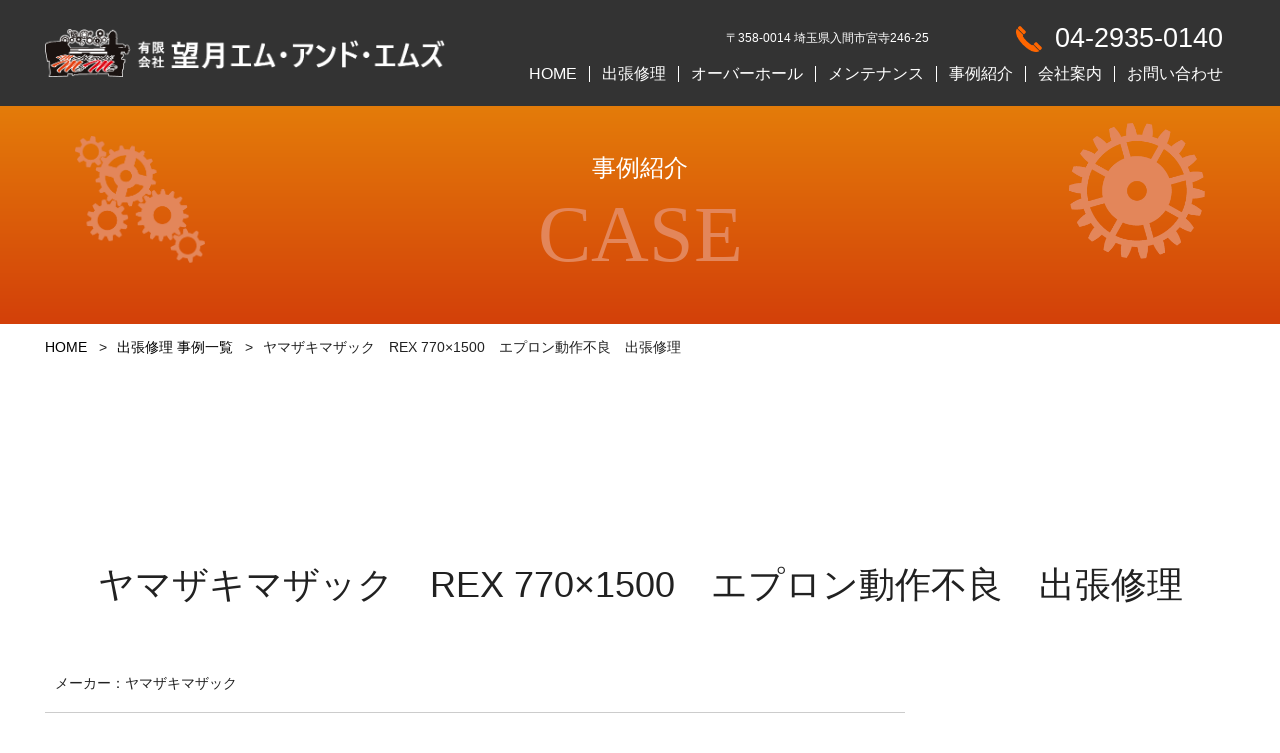

--- FILE ---
content_type: text/html; charset=UTF-8
request_url: https://mm-ms.co.jp/case/%E3%83%A4%E3%83%9E%E3%82%B6%E3%82%AD%E3%83%9E%E3%82%B6%E3%83%83%E3%82%AF%E3%80%80rex-770x1500%E3%80%80%E3%82%A8%E3%83%97%E3%83%AD%E3%83%B3%E5%8B%95%E4%BD%9C%E4%B8%8D%E8%89%AF%E3%80%80%E5%87%BA/
body_size: 3993
content:
<!DOCTYPE html>
<html lang="ja">
<head>
<meta charset="utf-8">
<meta name="viewport" content="width=device-width, initial-scale=1.0">
<meta name="format-detection" content="telephone=no">
<meta name="apple-mobile-web-app-capable" content="yes">

  <title>ヤマザキマザック　REX 770&#215;1500　エプロン動作不良　出張修理｜望月エム・アンド・エムズ</title>

<meta name="keywords" content="望月エム・アンド・エムズ,工作機械,旋盤,研削盤,フライス盤,オーバーホール,新品同様,修理,メンテナンス,キサゲ,望月エムアンドエムズ" />
<meta name="description" content="工作機械の出張修理、オーバーホール。新品以上にカスタマイズも可。キサゲ加工等。リピート率ほぼ100％！修理した機械の数だけ喜ばれています。" />
<meta property="og:locale" content="ja_JP" />
<meta property="og:type" content="website" />
<meta property="og:title" content="望月エムアンドエムズ｜工作機械のオーバーホール・修理【全国対応】" />
<meta property="og:description" content="工作機械の出張修理、オーバーホール。新品以上にカスタマイズも可。キサゲ加工等。リピート率ほぼ100％！修理した機械の数だけ喜ばれています。" />
<meta property="og:url" content="https://mm-ms.co.jp" />
<meta property="og:image" content="https://mm-ms.co.jp/assets/img/common/header-logo.png">
<meta property="og:site_name" content="望月エムアンドエムズ｜工作機械のオーバーホール・修理【全国対応】" />


<link rel="shortcut icon" href="https://mm-ms.co.jp/assets/img/common/favicon.png">
<link rel="stylesheet" href="https://mm-ms.co.jp/assets/css/style.css">

<!-- Google tag (gtag.js) -->
    <script async src="https://www.googletagmanager.com/gtag/js?id=G-PYEJM3EWN0"></script>
    <script>
      window.dataLayer = window.dataLayer || [];
        function gtag(){dataLayer.push(arguments);}
          gtag('js', new Date());
          
          gtag('config', 'G-PYEJM3EWN0');
    </script>
    <!-- google analytics -->
    <script type="text/javascript">
    
      var _gaq = _gaq || [];
      _gaq.push(['_setAccount', 'UA-23375936-10']);
      _gaq.push(['_trackPageview']);
    
      (function() {
        var ga = document.createElement('script'); ga.type = 'text/javascript'; ga.async = true;
        ga.src = ('https:' == document.location.protocol ? 'https://ssl' : 'http://www') + '.google-analytics.com/ga.js';
        var s = document.getElementsByTagName('script')[0]; s.parentNode.insertBefore(ga, s);
      })();
    
    </script>
    <!-- google analytics end -->

</head>

<body>
<div class="l-siteWrapper">
  <header class="l-header">
    <div id="header-nav" class="p-header u-sp-none992">
      <div class="l-wrapper">
        <div class="p-header__flex">
          <figure class="p-header__logo"> <a href="https://mm-ms.co.jp"> <img src="https://mm-ms.co.jp/assets/img/common/header-logo.png" alt="望月エム・アンド・エムズ" decoding="async"> </a> </figure>
          <nav class="p-header__nav">
            <div>
              <ul class="p-nav-list__top">
                <li class="p-nav-list__item -address"> <span>〒358-0014  埼玉県入間市宮寺246-25</span> </li>
                <li class="p-nav-list__item -tel"> <a href="tel:0429350140"> <img src="https://mm-ms.co.jp/assets/img/common/header-tel.png" alt="電話" decoding="async"> <span>04-2935-0140</span> </a> </li>
              </ul>
              <ul class="p-nav-list">
                <li class="p-nav-list__item"> <a href="https://mm-ms.co.jp">HOME</a> </li>
                <li class="p-nav-list__item"> <a href="https://mm-ms.co.jp/repair.html">出張修理</a> </li>
                <li class="p-nav-list__item"> <a href="https://mm-ms.co.jp/overhaul.html">オーバーホール</a> </li>
                <li class="p-nav-list__item"> <a href="https://mm-ms.co.jp/maintenance.html">メンテナンス</a> </li>
                <li class="p-nav-list__item js-hover-menu"> <a class="u-link-none">事例紹介</a>
                  <div class="p-hover__menu">
                    <ul class="p-hover__list">
                      <li class="p-hover__list__item"> <a class="link" href="https://mm-ms.co.jp/repair"> <span>出張修理</span> </a> </li>
                      <li class="p-hover__list__item"> <a class="link" href="https://mm-ms.co.jp/overhaul"> <span>オーバーホール</span> </a> </li>
                    </ul>
                  </div>
                </li>
                <li class="p-nav-list__item"> <a href="https://mm-ms.co.jp/company.html">会社案内</a> </li>
          <li class="p-nav-list__item"> <a href="https://mm-ms.co.jp/ask.html">お問い合わせ</a> </li>
              </ul>
            </div>
          </nav>
        </div>
      </div>
    </div>
    <div class="p-sp-header u-pc-none992">
      <div class="l-wrapper">
        <div class="p-sp-header__flex">
          <figure class="p-sp-header__logo"> <a href="https://mm-ms.co.jp"> <img src="https://mm-ms.co.jp/assets/img/common/header-logo.png" alt="望月エム・アンド・エムズ" decoding="async"> </a> </figure>
          <ul class="p-sp-header__list">
            <li class="p-sp-header__list__item -tel"> <a href="tel:0429350140"> <img src="https://mm-ms.co.jp/assets/img/common/header-tel-sp.png" alt="電話" decoding="async"> </a> </li>
            <li class="p-sp-header__list__item -mail"> <a href="https://mm-ms.co.jp/ask.html"> <img src="https://mm-ms.co.jp/assets/img/common/header-mail_sp.png" alt="メール" decoding="async"> </a> </li>
          </ul>
        </div>
      </div>
    </div>
    <button type="button" id="js-buttonHamburger" class="c-button c-hamburger u-pc-none992" aria-controls="globalNavSp" aria-expanded="false"> <span class="c-hamburger__line"> <span class="u-visuallyHidden"> メニューを開閉する </span> </span> </button>
    <nav id="p-globalMenuSp" class="u-pc-none992">
      <ul class="p-nav-list">
        <li class="p-nav-list__item"> <a href="https://mm-ms.co.jp">HOME</a> </li>
        <li class="p-nav-list__item"> <a href="https://mm-ms.co.jp/repair.html">出張修理</a> </li>
          <li class="p-nav-list__item"> <a href="https://mm-ms.co.jp/overhaul.html">オーバーホール</a> </li>
        <li class="p-nav-list__item"> <a href="https://mm-ms.co.jp/maintenance.html">メンテナンス</a> </li>
        <li class="p-nav-list__item click-menu"> <a> 事例紹介
          <div class="i-box"><i class="one-i"></i></div>
          </a>
          <div class="p-menu-content">
            <ul class="p-menu-content__inr">
              <li><a href="https://mm-ms.co.jp/repair">出張修理</a></li>
              <li><a href="https://mm-ms.co.jp/overhaul">オーバーホール</a></li>
            </ul>
          </div>
        </li>
        <li class="p-nav-list__item"> <a href="https://mm-ms.co.jp/company.html">会社案内</a> </li>
        <li class="p-nav-list__item"> <a href="https://mm-ms.co.jp/ask.html">お問い合わせ</a> </li>
        <li class="p-nav-list__item"> <a href="https://mm-ms.co.jp/sitemap.html">サイトマップ</a> </li>
        <li class="p-nav-list__item"> <a href="https://mm-ms.co.jp/priv.html">プライバシーポリシー</a> </li>
      </ul>
    </nav>
  </header>
    <div class="p-mainvisual">
        <div class="l-wrapper p-mainvisual__inner">
            <figure class="p-mainvisual__image01"> <img src="https://mm-ms.co.jp/assets/img/common/gear04.png" alt="" decoding="async"></figure>
            <figure class="p-mainvisual__image02"> <img src="https://mm-ms.co.jp/assets/img/common/gear05.png" alt="" decoding="async"></figure>
            <h1 class="p-mainvisual__title"> <span>事例紹介</span>CASE</h1>
        </div>
    </div>

    <ul class="l-wrapper p-breadCrumb">
        <li><a href="https://mm-ms.co.jp/">HOME</a></li>
                <li><a href="https://mm-ms.co.jp/repair">出張修理 事例一覧</a></li>
                <li>ヤマザキマザック　REX 770&#215;1500　エプロン動作不良　出張修理</li>
    </ul>

    <main class="l-main p-page-main">

    <section class="l-section2">
                        <div class="l-wrapper p-examples__detail">
            <h2 class="p-detail__title -center">
                <span>ヤマザキマザック　REX 770&#215;1500　エプロン動作不良　出張修理</span>
            </h2>
            <dl class="p-detail__table">
                <dt>メーカー<div class="u-sp-none768">：</div></dt>
                <dd>ヤマザキマザック</dd>
            </dl>
            <dl class="p-detail__table">
                <dt>設備名・型式<div class="u-sp-none768">：</div></dt>
                <dd>REX 770x1500</dd>
            </dl>
            <dl class="p-detail__table">
                <dt>症状<div class="u-sp-none768">：</div></dt>
                <dd>エプロン動作不良</dd>
            </dl>
            <dl class="p-detail__table">
                <dt>修理内容<div class="u-sp-none768">：</div></dt>
                <dd>故障部位を調査し、修理致しました。</dd>
            </dl>
            <ul class="p-detail__list">
                                    <li class="p-detail__item">
                        <img src="https://mm-ms.co.jp/news/wp-content/uploads/2024/01/DSCN8704.jpg" alt="" decoding="async">
                    </li>
                                    <li class="p-detail__item">
                        <img src="https://mm-ms.co.jp/news/wp-content/uploads/2024/01/DSCN8686.jpg" alt="" decoding="async">
                    </li>
                            </ul>
            <ul class="p-detail__nav-list">
                <li class="p-detail__nav-item">
                    <a href="https://mm-ms.co.jp/case/%e9%96%a2%e5%8f%a3%e7%b2%be%e6%a9%9f%e3%80%80sl-2%e5%bd%a2%e5%8d%98%e8%83%bd%e6%a9%9f%e3%80%80%e7%b2%be%e5%ba%a6%e4%b8%8d%e8%89%af%e8%aa%bf%e6%9f%bb%e3%80%80%e5%87%ba%e5%bc%b5%e4%bf%ae%e7%90%86/" rel="prev">前へ</a>                </li>
                                <li class="p-detail__nav-item">
                    <a href="https://mm-ms.co.jp/repair/">一覧に戻る</a>
                </li>
                                <li class="p-detail__nav-item">
                    <a href="https://mm-ms.co.jp/case/%e8%a5%bf%e9%83%a8%e5%b7%a5%e6%a9%9f%e3%80%80lhc-2410%e3%80%80%e3%83%af%e3%83%bc%e3%82%af%e7%b2%be%e5%ba%a6%e4%b8%8d%e8%89%af%e3%80%80%e5%87%ba%e5%bc%b5%e4%bf%ae%e7%90%86/" rel="next">次へ</a>                </li>
            </ul>
        </div>
            </section>

    </main>

  <footer class="l-footer">
    <div class="p-footer">
      <div class="p-footer__head">
        <h2 class="p-footer__title"> CONTACT US<span>お問い合わせ</span> </h2>
        <p class="p-footer__text"> 修理・オーバーホール・メンテナンス等のご相談など、<br class="u-pc-none768">まずはお気軽にお問い合わせください。 </p>
        <ul class="p-contact__list">
          <li class="p-contact__item -tel"> <a class="p-contact__tel" href="tel:0429350140"> <img src="https://mm-ms.co.jp/assets/img/common/header-tel.png" alt="電話" decoding="async"> <span>04-2935-0140</span>
            <p>FAX：04-2935-0141</p>
            </a> </li>
          <li class="p-contact__item -mail"> <a class="p-contact__link -mail" href="https://mm-ms.co.jp/ask.html"> <img src="https://mm-ms.co.jp/assets/img/common/header-mail.png" alt="メール" decoding="async"> <span>お問い合わせ</span> </a> </li>
         <!-- <li class="p-contact__item -video"> <a class="p-contact__link -video" href="./"> <img src="./assets/img/common/footer-video.png" alt="ビデオ" decoding="async"> <span>ビデオ通話によるお問い合わせ</span> </a> </li>-->
        </ul>
      </div>
      <div class="p-footer__body">
        <div class="l-wrapper3">
          <figure class="p-footer__logo"> <img class="u-sp-none768" src="https://mm-ms.co.jp/assets/img/common/footer-logo.png" alt="望月エム・アンド・エムズ" decoding="async"> <img class="u-pc-none768" src="https://mm-ms.co.jp/assets/img/common/footer-logo-sp.png" alt="望月エム・アンド・エムズ" decoding="async"> </figure>
          <address>
          〒358-0014 埼玉県入間市宮寺246-25
          </address>
          <div class="p-footer__flex">
            <figure class="p-footer__image"> <img class="u-sp-none768" src="https://mm-ms.co.jp/assets/img/common/footer-image.png" alt="" decoding="async"> <img class="u-pc-none768" src="https://mm-ms.co.jp/assets/img/common/footer-image-sp.png" alt="" decoding="async"> </figure>
            <ul class="p-banner__list">
              <li class="p-banner__item"> <a href="https://ja.nc-net.or.jp/company/84603/" target="_blank"><img src="https://mm-ms.co.jp/assets/img/common/footer-banner01.png" alt="エミダス・プロ登録企業" decoding="async"></a> </li>
              <li class="p-banner__item"> <img src="https://mm-ms.co.jp/assets/img/common/footer-banner02.png" alt="古物商許可番号" decoding="async"> </li>
            </ul>
            <ul class="p-footer__list">
              <li class="p-footer__item"> <a href="https://mm-ms.co.jp">HOME</a> </li>
              <li class="p-footer__item"> <a href="https://mm-ms.co.jp/repair.html">出張修理</a> </li>
              <li class="p-footer__item"> <a href="https://mm-ms.co.jp/overhaul.html">オーバーホール</a> </li>
              <li class="p-footer__item"> <a href="https://mm-ms.co.jp/maintenance.html">メンテナンス</a> </li>
              <li class="p-footer__item"> <span>事例紹介</span>
                <ul class="p-footer__list-child">
                  <li class="p-footer__item-child"> <a href="https://mm-ms.co.jp/repair">- 出張修理</a> </li>
                  <li class="p-footer__item-child"> <a href="https://mm-ms.co.jp/overhaul">- オーバーホール</a> </li>
                </ul>
              </li>
            </ul>
            <ul class="p-footer__list">
              <li class="p-footer__item"> <a href="https://mm-ms.co.jp/company.html">会社概要</a> </li>
              <li class="p-footer__item"> <a href="https://mm-ms.co.jp/ask.html">お問い合わせ</a> </li>
              <li class="p-footer__item"> <a href="https://mm-ms.co.jp/sitemap.html">サイトマップ</a> </li>
              <li class="p-footer__item"> <a href="https://mm-ms.co.jp/priv.html">プライバシーポリシー</a> </li>
            </ul>
          </div>
        </div>
      </div>
    </div>
    <small class="p-copyright" translate="no">&copy; M&MS CORPORATION. ALL RIGHTS RESERVED.</small> </footer>
  <a class="c-pageTOP js-pageTop" href="#"> <img src="https://mm-ms.co.jp/assets/img/common/page-top.svg" alt="TOPに戻る" decoding="async"> </a> </div>
<script src="https://code.jquery.com/jquery-3.6.0.js" integrity="sha256-H+K7U5CnXl1h5ywQfKtSj8PCmoN9aaq30gDh27Xc0jk=" crossorigin="anonymous"></script> <!-- <script type="text/javascript" src="//cdn.jsdelivr.net/npm/slick-carousel@1.8.1/slick/slick.min.js"></script> --> 
<script src="https://mm-ms.co.jp/assets/js/script.js"></script>
<!-- nc emidas -->
<script>
const _client_id = 84603;
const _conv = 0;
const _version = '3.0';
const current = document.currentScript;
const script = document.createElement('script'); script.src = 'https://beacon.nc-net.or.jp/beacon.min.js';
document.body.appendChild(script);
</script>
<!-- nc emidas end -->

</body>
</html>

--- FILE ---
content_type: text/css
request_url: https://mm-ms.co.jp/assets/css/style.css
body_size: 13754
content:
@charset "UTF-8";
/* =================================
  Foundation
================================= */
/*
  Reset
————————————————————————————————————————— */
@import url("https://fonts.googleapis.com/css2?family=Alice&display=swap");
@import url("https://fonts.googleapis.com/css2?family=Meie+Script&display=swap");
html, body, div, span, applet, object, iframe, h1, h2, h3, h4, h5, h6, p, blockquote, pre, a, abbr, acronym, address, big, cite, code, del, dfn, em, img, ins, kbd, q, s, samp, small, strike, strong, sub, sup, tt, var, b, u, i, center, dl, dt, dd, ol, ul, li, fieldset, form, label, legend, table, caption, tbody, tfoot, thead, tr, th, td, article, aside, canvas, details, embed, figure, figcaption, footer, header, hgroup, menu, nav, output, ruby, section, summary, time, mark, audio, video, textarea {
  margin: 0;
  padding: 0;
  border: 0;
  font-size: 100%;
  font: inherit;
  vertical-align: baseline;
}
/* HTML5 display-role reset for older browsers */
article, aside, details, figcaption, figure, footer, header, hgroup, menu, nav, section {
  display: block;
}
body {
  line-height: 1;
}
ol, ul {
  list-style: none;
  list-style-type: none;
}
blockquote, q {
  quotes: none;
}
blockquote:before, blockquote:after, q:before, q:after {
  content: "";
  content: none;
}
table {
  border-collapse: collapse;
  border-spacing: 0;
}
a {
  text-decoration: none;
}
*, *::before, *::after {
  -webkit-box-sizing: border-box;
  box-sizing: border-box;
}
img {
  vertical-align: bottom;
  width: 100%;
  max-width: 100%;
  height: auto;
}
input[type="submit"], input[type="button"] {
  -webkit-box-sizing: content-box;
  -webkit-appearance: none;
  -moz-appearance: button;
  appearance: button;
  border: none;
  -webkit-box-sizing: border-box;
  box-sizing: border-box;
  cursor: pointer;
  border-radius: 0;
}
input[type="submit"]::-webkit-search-decoration, input[type="button"]::-webkit-search-decoration {
  display: none;
}
select {
  -moz-appearance: none;
  -webkit-appearance: none;
  appearance: none;
  border: none;
  border-radius: 0;
}
select::-ms-expand {
  display: none;
}
/*
  Settings
————————————————————————————————————————— */
/* グラデ */
/*
  Base
————————————————————————————————————————— */
body {
  font-family: "游ゴシック体", YuGothic, "游ゴシック", "Yu Gothic", "メイリオ", "Hiragino Kaku Gothic ProN", "Hiragino Sans", sans-serif;
  font-weight: 400;
  font-style: normal;
  letter-spacing: normal;
  font-stretch: normal;
  color: #212121;
  line-height: 1;
}
a img {
  -webkit-transition: all 0.3s ease 0s;
  transition: all 0.3s ease 0s;
}
a:hover img {
  opacity: .7;
}
body, html {
  overflow-x: hidden;
}
/* =================================
  Layout
================================= */
/*
  layout
————————————————————————————————————————— */
.l-main {
  -webkit-box-flex: 1;
  -ms-flex: 1;
  flex: 1;
}
.l-siteWrapper {
  display: -webkit-box;
  display: -ms-flexbox;
  display: flex;
  -webkit-box-orient: vertical;
  -webkit-box-direction: normal;
  -ms-flex-direction: column;
  flex-direction: column;
  min-height: 100vh;
}
.l-wrapper {
  width: 100%;
  max-width: 1190px;
  margin: 0 auto;
}
.l-wrapper2 {
  width: 100%;
  max-width: 1300px;
  margin: 0 auto;
}
.l-wrapper3 {
  width: 100%;
  max-width: 1000px;
  margin: 0 auto;
}
.l-wrapper4 {
  width: 100%;
  max-width: 860px;
  margin: 0 auto;
}
.l-section {
  padding: 72px 0;
}
.l-section2 {
  padding: 64px 0;
}
.l-section3 {
  /*  padding-top: 128px;*/
}
.l-section4 {
  padding-bottom: 64px;
}
.l-section5 {
  padding-top: 128px;
  padding-bottom: 48px;
}
.l-section6 {
  padding: 96px 0;
}
.l-section7 {
  padding: 128px 0;
}
.l-container {
  position: relative;
}
/*
  レスポンシブ
————————————————————————————————————————— */
@media screen and (max-width: 1199px) {
  /* ======================
  layout(1199)
  =========================*/
  .l-wrapper, .l-wrapper2, .l-wrapper3 {
    max-width: 90%;
  }
  .l-wrapper.-full, .l-wrapper2.-full, .l-wrapper3.-full {
    max-width: 100%;
  }
}
@media screen and (max-width: 991px) {
  /* ======================
  layout(992)
  =========================*/
  .l-wrapper4 {
    max-width: 90%;
  }
}
@media screen and (max-width: 767px) {
  /* ======================
  layout(767)
  =========================*/
  .l-wrapper.-sp {
    max-width: 96%;
  }
  .l-section {
    padding: 48px 0;
  }
  .l-section2 {
    padding: 48px 0;
  }
  .l-section3 {
    padding-top: 96px;
  }
  .l-section5 {
    padding-top: 48px;
    padding-bottom: 32px;
  }
  .l-section6 {
    padding: 48px 0;
  }
  .l-section7 {
    padding: 96px 0;
  }
  .l-wrapper.-full, .l-wrapper2.-full {
    max-width: 100%;
  }
}
/* =================================
  Object
================================= */
/*
  component
————————————————————————————————————————— */
.c-title {
  font-family: serif;
  font-size: 3.125rem;
  letter-spacing: 5px;
  color: #FF6600;
  position: relative;
  z-index: 1;
}
.c-title span {
  font-weight: 500;
  font-family: sans-serif;
  font-size: 2.25rem;
  letter-spacing: 0;
  color: #212121;
  display: block;
  margin-top: 12px;
}
.c-title.-center {
  text-align: center;
}
.c-link {
  font-size: 1rem;
  color: #fff;
  padding: 14px 50px;
  display: inline-block;
  min-width: 230px;
  text-align: center;
  background: #d34009;
  background: -webkit-gradient(linear, left top, right top, from(#d34009), to(#fbcb0b));
  background: linear-gradient(90deg, #d34009 0%, #fbcb0b 100%);
  border-radius: 25px;
  position: relative;
  -webkit-transition: all 0.3s ease 0s;
  transition: all 0.3s ease 0s;
  z-index: 2;
}
.c-link:before {
  content: '';
  display: inline-block;
  background: url(../img/common/arrow.png) no-repeat;
  background-size: contain;
  width: 33px;
  height: 33px;
  position: absolute;
  top: 50%;
  right: 7px;
  -webkit-transform: translateY(-50%) rotateX(0deg);
  transform: translateY(-50%) rotateX(0deg);
  -webkit-transition: all 0.3s ease 0s;
  transition: all 0.3s ease 0s;
}
.c-link:hover:before {
  -webkit-transform: translateY(-50%) rotateX(360deg);
  transform: translateY(-50%) rotateX(360deg);
}
.c-button {
  position: relative;
  display: inline-block;
  text-decoration: none;
  -webkit-appearance: none;
  -moz-appearance: none;
  appearance: none;
  border: none;
  background-color: transparent;
  cursor: pointer;
}
.c-hamburger {
  position: fixed;
  top: 27px;
  right: 5%;
  z-index: 50;
  width: 35px;
  height: 20px;
  margin: auto;
  outline: none;
  -webkit-transition: all .3s ease-in-out;
  transition: all .3s ease-in-out;
}
.c-hamburger:hover, .c-hamburger:focus {
  -webkit-box-shadow: 0 0 0.5rem rgba(255, 255, 255, 0.5);
  box-shadow: 0 0 0.5rem rgba(255, 255, 255, 0.5);
}
.c-hamburger__line {
  position: absolute;
  top: 0;
  right: 0;
  bottom: 0;
  left: 0;
  margin: auto;
  width: 35px;
  height: 2px;
  background-color: #fff;
  -webkit-transition: inherit;
  transition: inherit;
  -webkit-transition: 0.35s ease-in-out;
  transition: 0.35s ease-in-out;
}
.c-hamburger__line:before, .c-hamburger__line:after {
  position: absolute;
  display: block;
  width: 100%;
  height: 100%;
  background-color: #fff;
  content: '';
  -webkit-transition: inherit;
  transition: inherit;
}
.c-hamburger__line:before {
  top: -10px;
}
.c-hamburger__line:after {
  top: 10px;
}
.c-hamburger__line.-orange {
  background-color: #FF6600;
}
.c-hamburger__line.-orange:before, .c-hamburger__line.-orange:after {
  background-color: #FF6600;
}
.c-hamburger[aria-expanded="true"] .c-hamburger__line {
  background-color: transparent;
  -webkit-transform: translate(-50px, 0);
  transform: translate(-50px, 0);
}
.c-hamburger[aria-expanded="true"] .c-hamburger__line:before, .c-hamburger[aria-expanded="true"] .c-hamburger__line:after {
  top: 0;
  background-color: #FF6600;
}
.c-hamburger[aria-expanded="true"] .c-hamburger__line:before {
  -webkit-transform: rotate(315deg);
  transform: translate(50px, 0) rotate(315deg);
}
.c-hamburger[aria-expanded="true"] .c-hamburger__line:after {
  -webkit-transform: rotate(-315deg);
  transform: translate(50px, 0) rotate(-315deg);
}
.c-pageTOP {
  display: block;
  width: 40px;
  position: fixed;
  bottom: 30px;
  right: 30px;
  z-index: 10;
}
/*
  レスポンシブ
————————————————————————————————————————— */
@media screen and (max-width: 991px) {
  /* ======================
  project(991)
  =========================*/
  .c-title {
    font-size: 2.5rem;
    letter-spacing: 4px;
  }
  .c-title span {
    font-size: 1.875rem;
  }
}
@media screen and (max-width: 767px) {
  /* ======================
  project(767)
  =========================*/
  .c-title {
    text-align: center;
    line-height: 1.3;
  }
  .c-title.-sp {
    font-size: 2rem;
    letter-spacing: 3px;
  }
  .c-title.-sp span {
    font-size: 1.625rem;
  }
  .c-link {
    font-size: 14px;
    min-width: 170px;
    padding: 14px 20px;
  }
  .c-link:before {
    width: 30px;
    height: 30px;
  }
  .c-pageTOP {
    width: 35px;
    right: 15px;
  }
  .c-hamburger {
    top: 19px;
  }
}
/*
  footer
————————————————————————————————————————— */
.p-footer .p-footer__head {
  background: #fff;
  border-top: solid 1px #FF6600;
  padding: 72px 0;
  text-align: center;
}
.p-footer .p-footer__title {
  font-family: serif;
  font-size: 2.375rem;
  color: #FF6600;
}
.p-footer .p-footer__title span {
  font-weight: 500;
  font-size: 1.125rem;
  color: #212121;
  display: block;
  margin-top: 12px;
}
.p-footer .p-footer__text {
  font-weight: 500;
  font-size: 0.875rem;
  line-height: 1.8;
  margin-top: 16px;
}
.p-footer .p-contact__list {
  display: grid;
  grid-template-columns: repeat(3, auto);
  grid-template-rows: auto;
  -webkit-column-gap: 72px;
  column-gap: 72px;
  -webkit-box-pack: center;
  -ms-flex-pack: center;
  justify-content: center;
  margin-top: 48px;
}
.p-footer .p-contact__tel img {
  width: 40px;
  margin-right: 12px;
}
.p-footer .p-contact__tel span {
  font-size: 2.375rem;
  color: #212121;
}
.p-footer .p-contact__tel p {
  font-size: 1rem;
  color: #212121;
  width: 100%;
  text-align: right;
  margin-top: 5px;
}
.p-footer .p-contact__link {
  display: -webkit-box;
  display: -ms-flexbox;
  display: flex;
  -webkit-box-align: center;
  -ms-flex-align: center;
  align-items: center;
  -webkit-box-pack: center;
  -ms-flex-pack: center;
  justify-content: center;
  border-radius: 37px;
  padding: 26px 0;
  width: 348px;
  -webkit-transition: all 0.3s ease 0s;
  transition: all 0.3s ease 0s;
}
.p-footer .p-contact__link:hover {
  opacity: 0.7;
}
.p-footer .p-contact__link img {
  margin-right: 12px;
}
.p-footer .p-contact__link span {
  font-weight: 500;
  font-size: 1.0625rem;
  color: #fff;
}
.p-footer .p-contact__link.-mail {
  background: #d34009;
  background: -webkit-gradient(linear, left top, right top, from(#d34009), to(#fbcb0b));
  background: linear-gradient(90deg, #d34009 0%, #fbcb0b 100%);
}
.p-footer .p-contact__link.-mail img {
  width: 27px;
}
.p-footer .p-contact__link.-video {
  background: #097b2f;
  background: -webkit-gradient(linear, left top, right top, from(#097b2f), to(#0bfb5b));
  background: linear-gradient(90deg, #097b2f 0%, #0bfb5b 100%);
}
.p-footer .p-contact__link.-video img {
  width: 31px;
}
.p-footer .p-footer__body {
  background: #F4F4F4;
  padding: 72px 0;
}
.p-footer .p-footer__logo {
  width: 500px;
  margin-inline: auto;
  margin-bottom: 16px;
}
.p-footer address {
  font-size: 1rem;
  text-align: center;
}
.p-footer .p-footer__flex {
  display: grid;
  grid-template-columns: repeat(3, 1fr);
  grid-template-rows: auto;
  -webkit-column-gap: 60px;
  column-gap: 60px;
  margin-top: 48px;
  position: relative;
}
.p-footer .p-footer__image {
  position: absolute;
  right: -5%;
  bottom: 0;
  width: 35%;
  max-width: 380px;
}
.p-footer .p-banner__list {
  display: -webkit-box;
  display: -ms-flexbox;
  display: flex;
  padding-top: 16px;
}
.p-footer .p-banner__item {
  margin-right: 15px;
}
.p-footer .p-banner__item:last-child {
  margin-right: 0;
}
.p-footer .p-footer__list {
  position: relative;
  z-index: 2;
}
.p-footer .p-footer__item {
  padding: 16px 0;
  border-bottom: 1px dashed #212121;
}
.p-footer .p-footer__item span {
  font-size: 0.875rem;
  line-height: 1.4;
  color: #212121;
  display: inline-block;
  margin-bottom: 10px;
}
.p-footer .p-footer__item a {
  font-weight: 500;
  font-size: 0.875rem;
  line-height: 1.4;
  color: #212121;
  -webkit-transition: all 0.3s ease 0s;
  transition: all 0.3s ease 0s;
}
.p-footer .p-footer__item a:hover {
  color: #FF6600;
}
.p-footer .p-footer__list-child {
  padding-left: 20px;
}
.p-footer .p-footer__item-child {
  margin-bottom: 10px;
}
.p-footer .p-footer__item-child:last-child {
  margin-bottom: 0;
}
.p-footer .p-footer__item-child a {
  -webkit-transition: all 0.3s ease 0s;
  transition: all 0.3s ease 0s;
}
.p-footer .p-footer__item-child a:hover {
  color: #60AE24;
}
.p-copyright {
  font-size: 0.75rem;
  color: #fff;
  line-height: 1.6;
  text-align: center;
  background: #FF6600;
  display: block;
  padding: 16px 0;
}
/*
  レスポンシブ
————————————————————————————————————————— */
@media screen and (max-width: 1199px) {
  /* ======================
  project(1199)
  =========================*/
  .p-footer .p-contact__list {
    display: -webkit-box;
    display: -ms-flexbox;
    display: flex;
    -ms-flex-wrap: wrap;
    flex-wrap: wrap;
    -webkit-column-gap: 48px;
    column-gap: 48px;
  }
  .p-footer .p-contact__item.-tel {
    width: 100%;
  }
  .p-footer .p-contact__tel {
    display: inline-block;
    margin-bottom: 48px;
  }
}
@media screen and (max-width: 767px) {
  /* ======================
  project(767)
  =========================*/
  .p-footer .p-footer__head {
    padding: 64px 0;
  }
  .p-footer .p-footer__text {
    font-size: 0.75rem;
  }
  .p-footer .p-contact__item {
    width: 100%;
  }
  .p-footer .p-contact__item.-mail {
    margin-bottom: 24px;
  }
  .p-footer .p-contact__tel {
    margin-bottom: 24px;
  }
  .p-footer .p-contact__tel p {
    text-align: center;
  }
  .p-footer .p-contact__link {
    width: 100%;
    max-width: 320px;
    display: inline-block;
  }
  .p-footer .p-footer__body {
    padding: 64px 0 140px;
  }
  .p-footer .p-footer__logo {
    width: 320px;
    margin-inline: auto;
  }
  .p-footer .p-footer__flex {
    display: block;
    margin-top: 32px;
  }
  .p-footer .p-footer__image {
    right: -6%;
    bottom: -96px;
    width: 100%;
    max-width: 70%;
  }
  .p-footer .p-banner__list {
    padding-top: 0;
    margin-bottom: 77px;
  }
  .p-footer .p-banner__item {
    margin-right: 15px;
  }
  .p-footer .p-banner__item:last-child {
    margin-right: 0;
  }
  .p-footer .p-footer__item {
    padding-left: 16px;
  }
  .p-footer .p-footer__list-child {
    padding-left: 20px;
  }
}
/*
  header
————————————————————————————————————————— */
.p-header {
  position: fixed;
  top: 0;
  left: 0;
  width: 100%;
  z-index: 15;
  padding: 14px 0;
  background: rgba(0, 0, 0, 0.8);
}
.p-header.-white {
  background: rgba(255, 255, 255, 0.8);
}
.p-header.-white .p-header__flex .p-header__nav .p-nav-list__top .p-nav-list__item a {
  color: #212121;
}
.p-header.-white .p-header__flex .p-header__nav .p-nav-list__top .p-nav-list__item.-address span {
  color: #212121;
}
.p-header.-white .p-header__flex .p-header__nav .p-nav-list__icon a {
  color: #212121;
}
.p-header.-white .p-header__flex .p-header__nav .p-nav-list__item {
  border-right: solid 1px #212121;
}
.p-header.-white .p-header__flex .p-header__nav .p-nav-list__item a {
  color: #212121;
}
.p-header .p-header__flex {
  display: -webkit-box;
  display: -ms-flexbox;
  display: flex;
  -webkit-box-pack: justify;
  -ms-flex-pack: justify;
  justify-content: space-between;
  -webkit-box-align: center;
  -ms-flex-align: center;
  align-items: center;
  position: relative;
}
.p-header .p-header__flex .p-header__logo img {
  width: 400px;
}
.p-header .p-header__flex .p-header__nav {
  height: 78px;
  display: -webkit-box;
  display: -ms-flexbox;
  display: flex;
  -webkit-box-pack: justify;
  -ms-flex-pack: justify;
  justify-content: space-between;
  -webkit-box-align: center;
  -ms-flex-align: center;
  align-items: center;
}
.p-header .p-header__flex .p-header__nav .p-nav-list__top {
  display: -webkit-box;
  display: -ms-flexbox;
  display: flex;
  -webkit-box-align: center;
  -ms-flex-align: center;
  align-items: center;
  -webkit-box-pack: end;
  -ms-flex-pack: end;
  justify-content: flex-end;
  height: 100%;
  margin-bottom: 14px;
}
.p-header .p-header__flex .p-header__nav .p-nav-list__top .p-nav-list__item {
  height: 100%;
  display: -webkit-box;
  display: -ms-flexbox;
  display: flex;
  -webkit-box-align: center;
  -ms-flex-align: center;
  align-items: center;
}
.p-header .p-header__flex .p-header__nav .p-nav-list__top .p-nav-list__item a {
  font-size: 1.6875rem;
  color: #fff;
  padding: 0 12px;
  -webkit-transition: all 0.3s ease 0s;
  transition: all 0.3s ease 0s;
}
.p-header .p-header__flex .p-header__nav .p-nav-list__top .p-nav-list__item a:hover {
  color: #FF6600;
}
.p-header .p-header__flex .p-header__nav .p-nav-list__top .p-nav-list__item.-tel a img {
  width: 26px;
}
.p-header .p-header__flex .p-header__nav .p-nav-list__top .p-nav-list__item.-tel a span {
  display: inline-block;
  margin: 0 0 0 5px;
  vertical-align: middle;
}
.p-header .p-header__flex .p-header__nav .p-nav-list__top .p-nav-list__item.-address {
  border-right: none;
  margin-right: 15px;
}
.p-header .p-header__flex .p-header__nav .p-nav-list__top .p-nav-list__item.-address span {
  font-size: 0.75rem;
  color: #fff;
}
.p-header .p-header__flex .p-header__nav .p-nav-list__icon {
  margin-left: 10px;
}
.p-header .p-header__flex .p-header__nav .p-nav-list__icon a {
  font-size: 0.8125rem;
  color: #fff;
  display: block;
  text-align: center;
  /*width: 60px;*/
  padding: 20px 10px;
  border-radius: 5px;
  -webkit-transition: all 0.3s ease 0s;
  transition: all 0.3s ease 0s;
  background: #d34009;
  background: -webkit-gradient(linear, left bottom, left top, from(#d34009), to(#fbcb0b));
  background: linear-gradient(360deg, #d34009 0%, #fbcb0b 100%);
}

.p-header .p-header__flex .p-header__nav .p-nav-list__icon a:hover {
  opacity: .7;
}
.p-header .p-header__flex .p-header__nav .p-nav-list__icon a img {
  width: 120px;
}
.p-header .p-header__flex .p-header__nav .p-nav-list {
  display: -webkit-box;
  display: -ms-flexbox;
  display: flex;
  -webkit-box-align: center;
  -ms-flex-align: center;
  align-items: center;
  height: 100%;
}
.p-header .p-header__flex .p-header__nav .p-nav-list__item {
  height: 100%;
  display: -webkit-box;
  display: -ms-flexbox;
  display: flex;
  -webkit-box-align: center;
  -ms-flex-align: center;
  align-items: center;
  border-right: solid 1px #fff;
}
.p-header .p-header__flex .p-header__nav .p-nav-list__item:last-child {
  border-right: none;
}
.p-header .p-header__flex .p-header__nav .p-nav-list__item a {
  font-size: 1rem;
  color: #fff;
  padding: 0 12px;
  -webkit-transition: all 0.3s ease 0s;
  transition: all 0.3s ease 0s;
}
.p-header .p-header__flex .p-header__nav .p-nav-list__item a:hover {
  color: #FF6600;
}
.p-header .p-header__flex .p-header__nav .p-nav-list__item .p-hover__menu {
  display: none;
  position: absolute;
  top: 76px;
  left: 0;
  width: 100%;
  background: #f7f7f7;
  z-index: 10;
}
.p-header .p-header__flex .p-header__nav .p-nav-list__item .p-hover__menu .p-hover__list {
  display: -webkit-box;
  display: -ms-flexbox;
  display: flex;
  -webkit-box-align: center;
  -ms-flex-align: center;
  align-items: center;
  -webkit-box-pack: center;
  -ms-flex-pack: center;
  justify-content: center;
}
.p-header .p-header__flex .p-header__nav .p-nav-list__item .p-hover__menu .p-hover__list .p-hover__list__item {
  width: calc(100% / 2);
  text-align: center;
  position: relative;
}
.p-header .p-header__flex .p-header__nav .p-nav-list__item .p-hover__menu .p-hover__list .p-hover__list__item:after {
  content: '';
  display: inline-block;
  background: #fff;
  width: 1px;
  height: 22px;
  position: absolute;
  top: 50%;
  right: 0;
  transform: translateY(-50%);
}
.p-header .p-header__flex .p-header__nav .p-nav-list__item .p-hover__menu .p-hover__list .p-hover__list__item:last-child:after {
  display: none;
}
.p-header .p-header__flex .p-header__nav .p-nav-list__item .p-hover__menu .p-hover__list .p-hover__list__item a {
  font-size: 0.875rem;
  color: #ffffff;
  display: block;
  border: none;
  padding: 25px 15px;
  background: #FF6600;
  -webkit-transition: all 0.3s ease 0s;
  transition: all 0.3s ease 0s;
}
.p-header .p-header__flex .p-header__nav .p-nav-list__item .p-hover__menu .p-hover__list .p-hover__list__item a .p-hover__image {
  margin: 0 auto 20px;
  max-width: 80%;
}
.p-header .p-header__flex .p-header__nav .p-nav-list__item .p-hover__menu .p-hover__list .p-hover__list__item a span {
  color: #fff;
}
.p-header .p-header__flex .p-header__nav .p-nav-list__item .p-hover__menu .p-hover__list .p-hover__list__item a:hover {
  background: #f7f7f7;
  color: #000000;
}
.p-header .p-header__flex .p-header__nav .p-nav-list__item .p-hover__menu .p-hover__list .p-hover__list__item a:hover span {
  color: #000;
}
.p-header .p-header__flex .p-header__nav .p-nav-list__item .p-hover__menu .p-hover__list .p-hover__list__item:last-child a {
  border: none;
}
/*
  レスポンシブ
————————————————————————————————————————— */
@media screen and (max-width: 1199px) {
  /* ======================
  project(1199)
  =========================*/
  .p-header .p-header__flex .p-header__logo img {
    width: 240px;
  }
  .p-header .p-header__flex .p-header__nav .p-nav-list__item a {
    font-size: 0.8125rem;
    padding: 0 10px;
  }
}
@media screen and (max-width: 991px) {
  /* ======================
  project(991)
  =========================*/
  .p-sp-header {
    position: fixed;
    top: 0;
    left: 0;
    width: 100%;
    z-index: 10;
    padding: 20px 7% 20px 5%;
    background: rgba(0, 0, 0, 0.8);
  }
  .p-sp-header.-white {
    background: rgba(255, 255, 255, 0.8);
  }
  .p-sp-header .p-sp-header__flex {
    display: -webkit-box;
    display: -ms-flexbox;
    display: flex;
    -webkit-box-pack: justify;
    -ms-flex-pack: justify;
    justify-content: space-between;
  }
  .p-sp-header .p-sp-header__flex .p-sp-header__logo {
    width: 300px;
  }
  .p-sp-header .p-sp-header__flex .p-sp-header__list {
    display: -webkit-box;
    display: -ms-flexbox;
    display: flex;
    -webkit-box-align: center;
    -ms-flex-align: center;
    align-items: center;
  }
  .p-sp-header .p-sp-header__flex .p-sp-header__list__item.-tel {
    margin: 0 12px 0 0;
  }
  .p-sp-header .p-sp-header__flex .p-sp-header__list__item.-tel img {
    width: 30px;
  }
  .p-sp-header .p-sp-header__flex .p-sp-header__list__item.-mail img {
    width: 34px;
  }
  #p-globalMenuSp {
    width: 100%;
    height: 100vh;
    background: #fff;
    position: fixed;
    top: 0;
    left: 0;
    z-index: -10;
    opacity: 0;
    trasition: all .3s;
    padding: 100px 0 100px 25px;
  }
  #p-globalMenuSp.is-active {
    z-index: 15;
    opacity: 1;
    overflow-y: scroll;
  }
  #p-globalMenuSp .p-nav-list {
    z-index: 200;
  }
  #p-globalMenuSp .p-nav-list .p-nav-list__item {
    margin: 0 0 22px;
    line-height: 1.4;
  }
  #p-globalMenuSp .p-nav-list .p-nav-list__item a {
    color: #000;
    font-size: 1.375rem;
    letter-spacing: 1px;
    position: relative;
  }
  #p-globalMenuSp .p-nav-list .p-nav-list__item a .i-box {
    display: -webkit-box;
    display: -ms-flexbox;
    display: flex;
    -webkit-box-pack: center;
    -ms-flex-pack: center;
    justify-content: center;
    -webkit-box-align: center;
    -ms-flex-align: center;
    align-items: center;
    position: absolute;
    top: 50%;
    right: -30%;
    width: 15px;
    height: 15px;
    -webkit-transform: translateY(-50%) translateX(-50%);
    transform: translateY(-50%) translateX(-50%);
  }
  #p-globalMenuSp .p-nav-list .p-nav-list__item a .i-box .one-i {
    position: relative;
  }
  #p-globalMenuSp .p-nav-list .p-nav-list__item a .i-box .one-i:before {
    content: '';
    width: 15px;
    height: 15px;
    margin: -11px 0 0;
    border: 0;
    border-bottom: solid 1px #000;
    border-right: solid 1px #000;
    position: absolute;
    top: 50%;
    left: 50%;
    -webkit-transform: rotate(45deg);
    transform: rotate(45deg);
    -webkit-transition: all .2s;
    transition: all .2s;
  }
  #p-globalMenuSp .p-nav-list .p-nav-list__item a.open .i-box .one-i:before {
    content: '';
    width: 15px;
    height: 15px;
    border: 0;
    margin: -3px 0 0;
    border-bottom: solid 1px #000;
    border-right: solid 1px #000;
    position: absolute;
    top: 50%;
    left: 50%;
    -webkit-transform: rotate(225deg);
    transform: rotate(225deg);
  }
  #p-globalMenuSp .p-nav-list .p-nav-list__item.click-menu .p-menu-content {
    display: none;
    padding: 15px 0;
  }
  #p-globalMenuSp .p-nav-list .p-nav-list__item.click-menu .p-menu-content__inr li {
    margin: 0 0 15px;
  }
  #p-globalMenuSp .p-nav-list .p-nav-list__item.click-menu .p-menu-content__inr li a {
    font-size: 16px;
  }
}
@media screen and (max-width: 767px) {
  /* ======================
  project(767)
  =========================*/
  .p-sp-header {
    padding: 15px 51px 15px 0;
  }
  .p-sp-header .p-sp-header__flex .p-sp-header__logo {
    width: 180px;
  }
  .p-sp-header .p-sp-header__flex .p-sp-header__list__item.-tel {
    margin: 0 12px 0 0;
  }
  .p-sp-header .p-sp-header__flex .p-sp-header__list__item.-tel img {
    width: 26px;
  }
  .p-sp-header .p-sp-header__flex .p-sp-header__list__item.-mail img {
    width: 31px;
  }
}
/*
  top
————————————————————————————————————————— */
.p-top__section1 .p-top__mainvisual {
  position: relative;
}
.p-top__section1 .p-mainvisual__image img {
  height: 620px;
  -o-object-fit: cover;
  object-fit: cover;
}
.p-top__section1 .p-mainvisual__copy {
  font-size: 3.125rem;
	font-weight: bold;
	text-shadow: 2px 2px #000;
  color: #fff;
  text-align: center;
  position: absolute;
  top: 60%;
  left: 50%;
  -webkit-transform: translateY(-50%) translateX(-50%);
  transform: translateY(-50%) translateX(-50%);
  width: -webkit-fit-content;
  width: -moz-fit-content;
  width: fit-content;
  line-height: 1.4;
  letter-spacing: 2px;
  white-space: nowrap;
}
.p-top__section2 {
  padding-top: 72px;
  position: relative;
}
.p-top__section2 .p-repair__image {
  width: 50%;
  max-width: 800px;
  position: absolute;
  top: 0;
  right: 0;
}
.p-top__section2 .p-repair__text {
  font-size: 1rem;
  line-height: 2.1;
  width: 50%;
  margin-top: 30px;
}
.p-top__section2 .p-repair__list {
  display: grid;
  grid-template-columns: repeat(auto-fit, 230px);
  grid-template-rows: auto;
  -webkit-column-gap: 16px;
  column-gap: 16px;
  row-gap: 16px;
  margin-top: 48px;
}
.p-top__section2 .p-repair__slider {
  overflow: hidden;
  width: 100%;
  margin: 0 auto;
  margin-top: 72px;
}
.p-top__section2 .p-slider__box {
  position: relative;
  width: 100%;
  overflow: hidden;
  height: 250px;
}
.p-top__section2 .p-slider__list {
  height: 250px;
  position: absolute;
  left: 0;
  top: 0;
  display: -webkit-box;
  display: -ms-flexbox;
  display: flex;
  -webkit-box-pack: justify;
  -ms-flex-pack: justify;
  justify-content: space-between;
  list-style: none;
  max-width: 10000%;
  min-width: 100%;
  width: calc(250px * 1.5 * 3);
  -webkit-animation: 60s linear infinite;
  animation: 60s linear infinite;
}
.p-top__section2 .p-slider__list.list01 {
  -webkit-animation-name: list01;
  animation-name: list01;
}
.p-top__section2 .p-slider__list.list02 {
  -webkit-animation-name: list02;
  animation-name: list02;
}
.p-top__section2 .p-slider__item {
  display: -webkit-box;
  display: -ms-flexbox;
  display: flex;
  -webkit-box-align: center;
  -ms-flex-align: center;
  align-items: center;
  -webkit-box-pack: center;
  -ms-flex-pack: center;
  justify-content: center;
  color: #fff;
  width: calc(100% / 3);
}
@-webkit-keyframes list01 {
  0% {
    -webkit-transform: translateX(0);
    transform: translateX(0);
  }
  49.99999% {
    -webkit-transform: translateX(-100%);
    transform: translateX(-100%);
  }
  50% {
    -webkit-transform: translateX(100%);
    transform: translateX(100%);
  }
}
@keyframes list01 {
  0% {
    -webkit-transform: translateX(0);
    transform: translateX(0);
  }
  49.99999% {
    -webkit-transform: translateX(-100%);
    transform: translateX(-100%);
  }
  50% {
    -webkit-transform: translateX(100%);
    transform: translateX(100%);
  }
}
@-webkit-keyframes list02 {
  0% {
    -webkit-transform: translateX(100%);
    transform: translateX(100%);
  }
  100% {
    -webkit-transform: translateX(-100%);
    transform: translateX(-100%);
  }
}
@keyframes list02 {
  0% {
    -webkit-transform: translateX(100%);
    transform: translateX(100%);
  }
  100% {
    -webkit-transform: translateX(-100%);
    transform: translateX(-100%);
  }
}
.p-top__section3 {
  background: #FEFDF5;
  padding: 96px 0 175px;
  position: relative;
}
.p-top__section3:before {
  content: '';
  display: inline-block;
  background: #d34009;
  background: -webkit-gradient(linear, left bottom, left top, from(#d34009), to(#fbcb0b));
  background: linear-gradient(360deg, #d34009 0%, #fbcb0b 100%);
  width: 40%;
  height: 60%;
  position: absolute;
  bottom: 96px;
  left: 0;
}
.p-top__section3 .p-top__overhaul {
  display: -webkit-box;
  display: -ms-flexbox;
  display: flex;
  -webkit-box-align: center;
  -ms-flex-align: center;
  align-items: center;
  -webkit-box-orient: horizontal;
  -webkit-box-direction: reverse;
  -ms-flex-direction: row-reverse;
  flex-direction: row-reverse;
}
.p-top__section3 .p-overhaul__text-box {
  width: 45%;
  position: relative;
  padding-left: 40px;
}
.p-top__section3 .p-gear__image01 {
  width: 113px;
  position: absolute;
  top: -150px;
  left: 25px;
}
.p-top__section3 .p-gear__image02 {
  width: 118px;
  position: absolute;
  top: -60px;
  right: -30px;
}
.p-top__section3 .p-gear__image03 {
  width: 200px;
  position: absolute;
  bottom: -200px;
  right: 40px;
}
.p-top__section3 .p-overhaul__text {
  font-size: 1rem;
  line-height: 2.1;
  margin-top: 30px;
  margin-bottom: 24px;
}
.p-top__section3 .p-overhaul__image-box {
  width: 55%;
  position: relative;
  z-index: 2;
}
.p-top__section3 .p-overhaul__image-box figcaption {
  font-family: serif;
  font-size: 2.3125rem;
  color: #FF6600;
  text-align: right;
}
.p-top__section3 .p-overhaul__image01 {
  max-width: 370px;
  margin-left: -120px;
}
.p-top__section3 .p-overhaul__image02 {
  max-width: 610px;
  margin-top: -60px;
}
.p-top__section4 {
  padding-top: 128px;
  padding-bottom: 200px;
  position: relative;
}
.p-top__section4 .p-maintenance__image01 {
  width: 28%;
  max-width: 570px;
  position: absolute;
  left: 0;
  bottom: -80px;
}
.p-top__section4 .p-maintenance__image02 {
  width: 23%;
  max-width: 530px;
  position: absolute;
  right: 0;
  bottom: 128px;
}
.p-top__section4 .p-top__maintenance {
  text-align: center;
}
.p-top__section4 .p-maintenance__text {
  font-size: 1rem;
  line-height: 2.1;
  width: 63%;
  margin-inline: auto;
  margin-top: 48px;
  margin-bottom: 48px;
}
.p-top__section5 {
  background: #FEFDF5;
}
.p-top__section5 .p-news__title-main {
  font-family: serif;
  font-size: 2rem;
  color: #FF6600;
  text-align: center;
  margin-bottom: 46px;
}
.p-top__section5 .p-news__title-main span {
  font-weight: 500;
  font-size: 1rem;
  color: #212121;
  display: block;
  margin-top: 8px;
}
.p-top__section5 .p-news__link {
  font-family: serif;
  font-size: 0.875rem;
  color: #FF6600;
  display: block;
  width: -webkit-fit-content;
  width: -moz-fit-content;
  width: fit-content;
  margin-left: auto;
}
.p-top__section5 .p-news__body {
  width: 100%;
  height: 225px;
  overflow-y: scroll;
  margin-top: 18px;
}
.p-top__section5 .p-news__box {
  display: -webkit-box;
  display: -ms-flexbox;
  display: flex;
  -webkit-box-align: center;
  -ms-flex-align: center;
  align-items: center;
  padding: 12px 16px;
  padding-left: 0;
  border-bottom: 1px solid #CCCCCC;
}
.p-top__section5 .p-news__cate {
  font-size: 0.75rem;
  color: #fff;
  display: block;
  text-align: center;
  width: 100px;
  padding: 6px 0;
  margin-right: 24px;
  background: #FFA900;
}
.p-top__section5 .p-news__cate.news {
  background: #FFA900;
}
.p-top__section5 .p-news__cate.repair {
  background: #FF6600;
}
.p-top__section5 .p-news__cate.overhaul {
  background: #FF6600;
}
.p-top__section5 .p-news__cate.other {
  background: #14A6DF;
}
.p-top__section5 .p-news__date {
  font-size: 0.875rem;
  display: block;
  margin: 0 45px 0 0;
}
.p-top__section5 .p-news__title {
  font-size: 0.875rem;
  line-height: 1.4;
}
/*
  レスポンシブ
————————————————————————————————————————— */
@media screen and (max-width: 1199px) {
  /* ======================
  project(1199)
  =========================*/
}
@media screen and (max-width: 991px) {
  /* ======================
  project(991)
  =========================*/
  .p-top__section1 .p-mainvisual__image img {
    height: 560px;
  }
  .p-top__section1 .p-mainvisual__copy {
    font-size: 2.5rem;
    letter-spacing: 2px;
  }
}
@media screen and (max-width: 767px) {
  /* ======================
  project(767)
  =========================*/
  .p-top__section1 .p-mainvisual__copy {
    font-size: 1.875rem;
    letter-spacing: 2px;
  }
  .p-top__section2 .p-repair__image {
    width: 100%;
    max-width: 260px;
  }
  .p-top__section2 .p-repair__text {
    line-height: 1.8;
    width: 100%;
  }
  .p-top__section2 .p-repair__list {
    grid-template-columns: repeat(2, 170px);
    -webkit-column-gap: 5px;
    column-gap: 5px;
    margin-top: 32px;
  }
  .p-top__section2 .p-repair__slider {
    margin-top: 48px;
    position: relative;
    z-index: 1;
  }
  .p-top__section2 .p-slider__box {
    height: 200px;
  }
  .p-top__section2 .p-slider__list {
    height: 200px;
    width: calc(200px * 2 * 4);
  }
  .p-top__section3 {
    padding: 64px 0 64px;
  }
  .p-top__section3:before {
    display: none;
  }
  .p-top__section3 .p-top__overhaul {
    display: block;
  }
  .p-top__section3 .p-overhaul__text-box {
    width: 100%;
    padding-left: 0;
    text-align: center;
  }
  .p-top__section3 .p-gear__image01 {
    width: 74px;
    top: -92px;
    left: 80px;
  }
  .p-top__section3 .p-gear__image02 {
    width: 78px;
    top: -14px;
    right: -47px;
  }
  .p-top__section3 .p-gear__image03 {
    width: 134px;
    bottom: 15px;
    right: 8px;
  }
  .p-top__section3 .p-overhaul__text {
    text-align: left;
    line-height: 1.8;
    margin-bottom: 48px;
    position: relative;
    z-index: 1;
  }
  .p-top__section3 .p-overhaul__image-box {
    width: 100%;
    padding-bottom: 32px;
    margin-top: 32px;
    position: relative;
  }
  .p-top__section3 .p-overhaul__image-box:before {
    content: '';
    display: inline-block;
    background: #d34009;
    background: -webkit-gradient(linear, left bottom, left top, from(#d34009), to(#fbcb0b));
    background: linear-gradient(360deg, #d34009 0%, #fbcb0b 100%);
    width: 40%;
    height: 100%;
    position: absolute;
    bottom: 0;
    left: -6%;
    z-index: -1;
  }
  .p-top__section3 .p-overhaul__image01 {
    width: 100%;
    max-width: 240px;
    margin-left: -3%;
  }
  .p-top__section3 .p-overhaul__image02 {
    width: 100%;
    max-width: 345px;
    margin-top: -60px;
    margin-right: -3%;
  }
  .p-top__section4 {
    padding-top: 64px;
    padding-bottom: 64px;
  }
  .p-top__section4 .p-maintenance__image01 {
    width: 100%;
    max-width: 80%;
    margin-top: -40px;
    position: static;
    left: unset;
    bottom: unset;
  }
  .p-top__section4 .p-maintenance__image02 {
    width: 100%;
    max-width: 75%;
    position: static;
    right: unset;
    bottom: unset;
    margin-top: -160px;
    margin-left: auto;
    margin-right: 5%;
  }
  .p-top__section4 .p-maintenance__text {
    text-align: left;
    line-height: 1.8;
    width: 100%;
    margin-top: 32px;
    margin-bottom: 64px;
  }
  .p-top__section5 {
    padding: 56px 0;
  }
  .p-top__section5 .p-news__title-main {
    margin-bottom: 24px;
  }
  .p-top__section5 .p-news__link {
    margin-inline: auto;
    margin-top: 32px;
  }
  .p-top__section5 .p-news__body {
    height: 362px;
    margin-top: 0;
  }
  .p-top__section5 .p-news__box {
    -ms-flex-wrap: wrap;
    flex-wrap: wrap;
    padding: 16px 0;
  }
  .p-top__section5 .p-news__cate {
    margin-right: 12px;
  }
  .p-top__section5 .p-news__date {
    font-size: 0.875rem;
    margin: 0;
  }
  .p-top__section5 .p-news__title {
    font-size: 0.75rem;
    width: 100%;
    margin-top: 8px;
  }
}
/*
  page
————————————————————————————————————————— */
.p-mainvisual {
  background: #e47c0a;
  background: -webkit-gradient(linear, left top, left bottom, from(#e47c0a), to(#d34009));
  background: linear-gradient(180deg, #e47c0a 0%, #d34009 100%);
  margin-top: 106px;
}
.p-mainvisual .p-mainvisual__inner {
  position: relative;
  padding: 50px 0;
}
.p-mainvisual .p-mainvisual__title {
  font-family: serif;
  font-weight: 500;
  font-size: 5rem;
  color: #E3865A;
  text-align: center;
  position: relative;
  z-index: 1;
}
.p-mainvisual .p-mainvisual__title span {
  font-weight: 400;
  font-size: 1.5rem;
  color: #fff;
  display: block;
  margin-bottom: 14px;
}
.p-mainvisual .p-mainvisual__image01 {
  width: 136px;
  position: absolute;
  top: 17px;
  right: 30px;
}
.p-mainvisual .p-mainvisual__image02 {
  width: 130px;
  position: absolute;
  top: 30px;
  left: 30px;
}
.p-breadCrumb {
  width: 100%;
  display: -webkit-box;
  display: -ms-flexbox;
  display: flex;
  -webkit-box-align: center;
  -ms-flex-align: center;
  align-items: center;
  margin-top: 16px;
}
.p-breadCrumb li {
  font-size: 0.875rem;
  margin: 0 30px 0 0;
  position: relative;
}
.p-breadCrumb li a {
  color: #000;
}
.p-breadCrumb li:before {
  content: '>';
  display: inline-block;
  position: absolute;
  top: 50%;
  right: -20px;
  -webkit-transform: translateY(-50%);
  transform: translateY(-50%);
}
.p-breadCrumb li:last-child {
  margin: 0;
}
.p-breadCrumb li:last-child:before {
  display: none;
}
/*全て共通：hideエリアをはじめは非表示*/
.hide-area {
  display: none;
}
/*全て共通：モーダルのボタンの色を変更したい場合*/
.modaal-close:after, .modaal-close:before {
  background: #ccc;
}
.modaal-close:focus:after, .modaal-close:focus:before, .modaal-close:hover:after, .modaal-close:hover:before {
  background: #666;
}
/*確認を促すモーダル：タイトルの色を変更したい場合*/
#modaal-title {
  font-size: 1.2rem;
  text-align: center;
  margin: 0 0 20px 0;
}
/*動画表示のモーダル：余白を変更したい場合*/
.modaal-video .modaal-inner-wrapper {
  padding: 0;
}
.p-page-main {
  padding-top: 128px;
}
.p-page-main h2 {
  font-family: serif;
  font-size: 3.125rem;
  letter-spacing: 5px;
  line-height: 1.2;
  color: #FF6600;
  position: relative;
  z-index: 1;
}
.p-page-main h2 span {
  font-weight: 500;
  font-family: sans-serif;
  font-size: 2.25rem;
  letter-spacing: 0;
  color: #212121;
  display: block;
  margin-top: 12px;
	line-height: 1.5;
}
.p-page-main h2.-center {
  text-align: center;
}
.p-page-main h2.title2 span {
  font-size: 1.5rem;
}
.p-page-main h3 {
  font-weight: 500;
  font-size: 1.75rem;
  line-height: 1.6;
}

.p-page-main h4 {
  font-weight: 500;
  font-size: 1.20rem;
  line-height: 1.2;
}
.p-page-main p {
  font-size: 1rem;
  line-height: 1.8;
	margin-bottom: 16px;
}
.p-page-main .p-list li {
  font-size: 1.125rem;
  margin-bottom: 9px;
  line-height: 1.4;
  padding-left: 20px;
  position: relative;
}
.p-page-main .p-list li:before {
  content: '';
  display: inline-block;
  position: absolute;
  top: 11px;
  left: 0;
  width: 6px;
  height: 1px;
  background: #000;
}
.p-page-main .p-list2 {
  list-style-type: decimal;
  padding-left: 20px;
}
.p-page-main .p-list2 li {
  font-size: 1.125rem;
  margin-bottom: 9px;
  line-height: 1.4;
}
.p-page-main section.bg-color1 {
  background: #F4F4F4;
}
.p-page-main section.bg-color2 {
  background: #FEFDF5;
}
.p-page-main .p-text-center {
  text-align: center;
}
.p-page-main .mb8 {
  margin-bottom: 8px;
}
.p-page-main .mb16 {
  margin-bottom: 16px;
}
.p-page-main .mb24 {
  margin-bottom: 24px;
}
.p-page-main .mb32 {
  margin-bottom: 32px;
}
.p-page-main .mb64 {
  margin-bottom: 64px;
}
.p-page-main .mb72 {
  margin-bottom: 72px;
}
.p-page-main .mb128 {
  margin-bottom: 128px;
}
.p-page-main .mt8 {
  margin-top: 8px;
}
.p-page-main .mt16 {
  margin-top: 16px;
}
.p-page-main .mt24 {
  margin-top: 24px;
}
.p-page-main .mt32 {
  margin-top: 32px;
}
.p-page-main .mt64 {
  margin-top: 64px;
}
.p-page-main .mt72 {
  margin-top: 72px;
}
.p-page-main .mt128 {
  margin-top: 128px;
}
.p-page-main .p-gear__image01 {
  width: 100%;
  max-width: 240px;
  opacity: .4;
  position: absolute;
  left: -15%;
  bottom: -12px;
  -webkit-animation: rotate_anime 12s linear infinite;
  animation: rotate_anime 12s linear infinite;
}
.p-page-main .p-gear__image02 {
  width: 100%;
  max-width: 390px;
  position: absolute;
  right: -15%;
  top: -230px;
  -webkit-animation: rotate_anime2 16s linear infinite;
  animation: rotate_anime2 16s linear infinite;
}
@-webkit-keyframes rotate_anime {
  0% {
    -webkit-transform: rotate(0deg);
    transform: rotate(0deg);
  }
  100% {
    -webkit-transform: rotate(360deg);
    transform: rotate(360deg);
  }
}
@keyframes rotate_anime {
  0% {
    -webkit-transform: rotate(0deg);
    transform: rotate(0deg);
  }
  100% {
    -webkit-transform: rotate(360deg);
    transform: rotate(360deg);
  }
}
@-webkit-keyframes rotate_anime2 {
  0% {
    -webkit-transform: rotate(0deg);
    transform: rotate(0deg);
  }
  100% {
    -webkit-transform: rotate(-360deg);
    transform: rotate(-360deg);
  }
}
@keyframes rotate_anime2 {
  0% {
    -webkit-transform: rotate(0deg);
    transform: rotate(0deg);
  }
  100% {
    -webkit-transform: rotate(-360deg);
    transform: rotate(-360deg);
  }
}
.p-page-main .p-page__flex {
  display: -webkit-box;
  display: -ms-flexbox;
  display: flex;
  margin-bottom: 120px;
}
.p-page-main .p-page__flex:last-child {
  margin-bottom: 0;
}
.p-page-main .p-page__flex .p-page__flex-image {
  width: 50%;
  padding-right: 64px;
  position: relative;
}
.p-page-main .p-page__flex .p-page__flex-image:before {
  content: '';
  display: inline-block;
  background: #d34009;
  background: -webkit-gradient(linear, left bottom, left top, from(#d34009), to(#fbcb0b));
  background: linear-gradient(360deg, #d34009 0%, #fbcb0b 100%);
  width: 48px;
  height: 120%;
  position: absolute;
  top: 50%;
  left: -24px;
  -webkit-transform: translateY(-50%);
  transform: translateY(-50%);
}
.p-page-main .p-page__flex .p-page__flex-image img {
  object: fit-cover;
  position: relative;
  z-index: 2;
}
.p-page-main .p-page__flex .p-page__flex-text {
  width: 50%;
}
.p-page-main .p-page__flex .p-page__flex-text h2 {
  position: relative;
  padding-left: 18px;
}
.p-page-main .p-page__flex .p-page__flex-text h2:before {
  content: '';
  display: inline-block;
  background: #d34009;
  background: -webkit-gradient(linear, left bottom, left top, from(#d34009), to(#fbcb0b));
  background: linear-gradient(360deg, #d34009 0%, #fbcb0b 100%);
  width: 3px;
  height: 100%;
  margin-right: 10px;
  position: absolute;
  top: 43%;
  left: 0;
  -webkit-transform: translateY(-50%);
  transform: translateY(-50%);
}
.p-page-main .p-page__flex.-rev {
  -webkit-box-orient: horizontal;
  -webkit-box-direction: reverse;
  -ms-flex-direction: row-reverse;
  flex-direction: row-reverse;
}
.p-page-main .p-page__flex.-rev .p-page__flex-image {
  padding-right: 0;
  padding-left: 64px;
}
.p-page-main .p-page__flex.-rev .p-page__flex-image:before {
  display: none;
}
.p-page-main .p-page__flex.-rev .p-page__flex-image:after {
  content: '';
  display: inline-block;
  background: #d34009;
  background: -webkit-gradient(linear, left bottom, left top, from(#d34009), to(#fbcb0b));
  background: linear-gradient(360deg, #d34009 0%, #fbcb0b 100%);
  width: 48px;
  height: 120%;
  position: absolute;
  top: 50%;
  right: -24px;
  -webkit-transform: translateY(-50%);
  transform: translateY(-50%);
}
.p-page-main .p-page__consultation h2 {
  position: relative;
  padding-left: 18px;
}
.p-page-main .p-page__consultation h2:before {
  content: '';
  display: inline-block;
  background: #d34009;
  background: -webkit-gradient(linear, left bottom, left top, from(#d34009), to(#fbcb0b));
  background: linear-gradient(360deg, #d34009 0%, #fbcb0b 100%);
  width: 3px;
  height: 100%;
  margin-right: 10px;
  position: absolute;
  top: 43%;
  left: 0;
  -webkit-transform: translateY(-50%);
  transform: translateY(-50%);
}
.p-page-main .p-page__consultation .p-consultation__flex {
  display: -webkit-box;
  display: -ms-flexbox;
  display: flex;
  -ms-flex-wrap: wrap;
  flex-wrap: wrap;
  margin-top: 48px;
}
.p-page-main .p-page__consultation .p-consultation__list {
  margin-right: 130px;
}
.p-page-main .p-page__consultation .p-consultation__list:last-child {
  margin-right: 0;
}
.p-page-main .p-page__consultation .p-consultation__slider {
  overflow: hidden;
  width: 100%;
  margin: 0 auto;
  padding: 0 0px;
  /*background: -webkit-gradient(linear, left top, left bottom, from(#fff), color-stop(80%, #fff), color-stop(80%, #f4f4f4), to(#f4f4f4));
  background: linear-gradient(to bottom, #fff 0%, #fff 80%, #f4f4f4 80%, #f4f4f4 100%);*/
  position: relative;
  z-index: 1;
}
.p-page-main .p-page__consultation .p-slider__box {
  position: relative;
  width: 100%;
  overflow: hidden;
  height: 250px;
}
.p-page-main .p-page__consultation .p-slider__list {
  height: 250px;
  position: absolute;
  left: 0;
  top: 0;
  display: -webkit-box;
  display: -ms-flexbox;
  display: flex;
  -webkit-box-pack: justify;
  -ms-flex-pack: justify;
  justify-content: space-between;
  list-style: none;
  max-width: 10000%;
  min-width: 100%;
  width: calc(250px * 1.5 * 3);
  -webkit-animation: 60s linear infinite;
  animation: 60s linear infinite;
}
.p-page-main .p-page__consultation .p-slider__list.list01 {
  -webkit-animation-name: list01;
  animation-name: list01;
}
.p-page-main .p-page__consultation .p-slider__list.list02 {
  -webkit-animation-name: list02;
  animation-name: list02;
}
.p-page-main .p-page__consultation .p-slider__item {
  display: -webkit-box;
  display: -ms-flexbox;
  display: flex;
  -webkit-box-align: center;
  -ms-flex-align: center;
  align-items: center;
  -webkit-box-pack: center;
  -ms-flex-pack: center;
  justify-content: center;
  color: #fff;
  width: calc(100% / 3);
  padding: 0 6px;
}
@keyframes list01 {
  0% {
    -webkit-transform: translateX(0);
    transform: translateX(0);
  }
  49.99999% {
    -webkit-transform: translateX(-100%);
    transform: translateX(-100%);
  }
  50% {
    -webkit-transform: translateX(100%);
    transform: translateX(100%);
  }
}
@keyframes list02 {
  0% {
    -webkit-transform: translateX(100%);
    transform: translateX(100%);
  }
  100% {
    -webkit-transform: translateX(-100%);
    transform: translateX(-100%);
  }
}
.p-page-main .p-page__actual h2 {
  position: relative;
  padding-left: 18px;
}
.p-page-main .p-page__actual h2:before {
  content: '';
  display: inline-block;
  background: #d34009;
  background: -webkit-gradient(linear, left bottom, left top, from(#d34009), to(#fbcb0b));
  background: linear-gradient(360deg, #d34009 0%, #fbcb0b 100%);
  width: 3px;
  height: 100%;
  margin-right: 10px;
  position: absolute;
  top: 43%;
  left: 0;
  -webkit-transform: translateY(-50%);
  transform: translateY(-50%);
}
.p-page-main .p-page__actual .p-actual__flex {
  display: grid;
  grid-template-columns: repeat(3, 1fr);
  grid-template-rows: auto;
  -webkit-column-gap: 30px;
  column-gap: 30px;
  margin-top: 48px;
  position: relative;
  z-index: 1;
}
.p-page-main .p-page__actual .p-actual__box {
  background: #fff;
  padding: 32px 24px;
}
.p-page-main .p-page__actual .p-actual__list {
  margin-top: 32px;
}
.p-page-main .p-page__table1 {
  border-collapse: collapse;
  width: 100%;
  margin: 0 0 80px;
}
.p-page-main .p-page__table1 tr {
  border-bottom: 1px solid #E0E1E2;
}
.p-page-main .p-page__table1 th, .p-page-main .p-page__table1 td {
  padding: 20px 0 20px 10px;
  font-size: 0.875rem;
  line-height: 1.4;
}
.p-page-main .p-page__table1 th {
  /*width: 30%;*/
  text-align: left;
	font-weight: bold;
}
.p-page-main .p-page__table1 td {
  /*width: 70%;*/
}
.p-page-main .p-page__table2 {
  border-collapse: collapse;
  width: 100%;
  margin: 0 0 80px;
}
.p-page-main .p-page__table2 tr {
  border-bottom: 8px solid #fff;
}
.p-page-main .p-page__table2 th, .p-page-main .p-page__table2 td {
  padding: 24px 0 24px 24px;
  font-size: 0.875rem;
  line-height: 1.4;
}
.p-page-main .p-page__table2 th {
  /*width: 30%;*/
  text-align: left;
  background: #FEFDF5;
  font-weight: bold;
}
.p-page-main .p-page__table2 td {
  /*width: 70%;*/
}
.p-page-main .grid-full {
  margin: 0 0 26px;
}
.p-page-main .grid-full p {
  font-size: 1rem;
  text-align: center;
  margin: 5px 0 0;
}
.p-page-main .grid-full .h-type1 {
  -o-object-fit: cover;
  object-fit: cover;
  height: 200px;
}
.p-page-main .grid {
  display: -webkit-box;
  display: -ms-flexbox;
  display: flex;
  -webkit-box-pack: justify;
  -ms-flex-pack: justify;
  justify-content: space-between;
  -ms-flex-wrap: wrap;
  flex-wrap: wrap;
}
.p-page-main .grid p {
  font-size: 1rem;
  margin: 5px 0 0;
  margin-bottom: 16px;
}
.p-page-main .grid > div {
  margin: 0 0 26px;
}
.p-page-main .grid .gcol12 {
  width: 100%;
}
.p-page-main .grid .gcol6 {
  width: 49%;
}
.p-page-main .grid .gcol4 {
  width: 32%;
}
.p-page-main .grid .gcol5 {
  width: 46%;
}
.p-page-main .grid .gcol7 {
  width: 52%;
}
.p-page-main .grid .gcol8 {
  width: 66%;
}
.p-page-main .grid .gcol3 {
  width: 23.5%;
}
.p-page-main .grid .h-type1 {
  -o-object-fit: cover;
  object-fit: cover;
  height: 200px;
}
.p-page-main .grid .h-type2 {
  -o-object-fit: cover;
  object-fit: cover;
  height: 100px;
}
.p-page-main .grid.center {
  display: -webkit-box;
  display: -ms-flexbox;
  display: flex;
  -webkit-box-pack: center;
  -ms-flex-pack: center;
  justify-content: center;
}
.p-page-main .grid.center > div {
  margin: 0 2% 26px 0;
}
.p-page-main .grid.center > div:last-child {
  margin: 0 0 26px;
}

.p-page-main .p-examples .p-examples__title {
  font-size: 2.375rem;
}
.p-page-main .p-examples .p-examples__cate-list {
  display: grid;
  grid-template-columns: repeat(auto-fit, 230px);
  grid-template-rows: auto;
  -webkit-column-gap: 16px;
          column-gap: 16px;
  row-gap: 16px;
  -webkit-box-pack: center;
      -ms-flex-pack: center;
          justify-content: center;
  margin-top: 48px;
}
.p-page-main .p-examples .p-examples__list {
  display: grid;
  grid-template-columns: repeat(4, 1fr);
  grid-template-rows: auto;
  -webkit-column-gap: 28px;
          column-gap: 28px;
  row-gap: 72px;
  margin-top: 72px;
}
.p-page-main .p-examples .p-examples__list.list02 {
  grid-template-columns: repeat(4, 1fr);
}
.p-page-main .p-examples .p-examples__cate {
  font-size: 0.75rem;
  color: #fff;
  background: #FF6600;
  display: inline-block;
  padding: 8px 16px;
  margin-top: 8px;
  margin-bottom: 16px;
}
.p-page-main .p-examples .p-examples__text {
  font-size: 1rem;
  line-height: 1.8;
  color: #000;
}
.p-page-main .p-examples__detail .p-detail__title {
  margin-bottom: 42px;
}
.p-page-main .p-examples__detail .p-detail__table {
  max-width: 860px;
  margin-inline: auto;
  display: -webkit-box;
  display: -ms-flexbox;
  display: flex;
  padding: 18px 10px;
  border-bottom: 1px solid #CCCCCC;
}
.p-page-main .p-examples__detail .p-detail__table dt, .p-page-main .p-examples__detail .p-detail__table dd {
  font-weight: 500;
  font-size: 0.875rem;
  line-height: 1.6;
}
.p-page-main .p-examples__detail .p-detail__table dt {
  display: -webkit-box;
  display: -ms-flexbox;
  display: flex;
}
.p-page-main .p-examples__detail .p-detail__list {
  display: grid;
  grid-template-columns: repeat(2, 1fr);
  grid-template-rows: auto;
  -webkit-column-gap: 32px;
          column-gap: 32px;
  row-gap: 32px;
  margin-top: 72px;
}
.p-page-main .p-examples__detail .p-detail__nav-list {
  display: -webkit-box;
  display: -ms-flexbox;
  display: flex;
  -webkit-box-pack: justify;
      -ms-flex-pack: justify;
          justify-content: space-between;
  margin-top: 72px;
}
.p-page-main .p-examples__detail .p-detail__nav-item a {
  font-weight: 500;
  font-size: 1.2rem;
  color: #095AD3;
  text-decoration: underline;
}

/*
  レスポンシブ
————————————————————————————————————————— */
@media screen and (max-width: 991px) {
  /* ======================
  project(992)
  =========================*/
  .p-mainvisual {
    margin-top: 76px;
  }
  .p-mainvisual .p-mainvisual__title {
    font-size: 3.75rem;
  }
  .p-mainvisual .p-mainvisual__title span {
    font-size: 1.25rem;
  }
  .p-mainvisual .p-mainvisual__image01 {
    width: 106px;
    right: -5%;
  }
  .p-mainvisual .p-mainvisual__image02 {
    width: 100px;
    left: -5%;
  }
  .p-page-main {
    padding-top: 96px;
  }
  .p-page-main h3 {
    font-size: 1.25rem;
  }
  .p-page-main h4 {
    font-size: 1.1rem;
  }
  .p-page-main .p-list li {
    font-size: 1rem;
    margin-bottom: 6px;
    padding-left: 12px;
  }
  .p-page-main .p-list2 li {
    font-size: 1.125rem;
    margin-bottom: 6px;
  }
}
@media screen and (max-width: 767px) {
  /* ======================
  project(768)
  =========================*/
  .p-mainvisual {
    margin-top: 56px;
  }
  .p-mainvisual .p-mainvisual__inner {
    padding: 94px 0;
  }
  .p-mainvisual .p-mainvisual__title {
    font-size: 2.5rem;
  }
  .p-mainvisual .p-mainvisual__title span {
    font-size: 1.75rem;
  }
  .p-mainvisual .p-mainvisual__image01 {
    width: 136px;
    right: -20%;
    top: unset;
    bottom: -40px;
  }
  .p-mainvisual .p-mainvisual__image02 {
    width: 130px;
    top: 0;
    left: -12%;
  }
  .p-breadCrumb {
    -webkit-box-pack: center;
    -ms-flex-pack: center;
    justify-content: center;
    flex-wrap: wrap;
    line-height: 1.5;
  }
  .p-breadCrumb li {
    font-size: 0.75rem;
  }
  .p-page-main h2 {
    font-size: 2rem;
    letter-spacing: 0;
  }
  .p-page-main h2 span {
    font-size: 1.75rem;
  }
  .p-page-main .mt128 {
    margin-top: 64px;
  }
  .p-page-main .mb128 {
    margin-bottom: 64px;
  }
  .p-page-main .p-gear__image01 {
    display: none;
  }
  .p-page-main .p-gear__image02 {
    display: none;
  }
  .p-page-main .p-page__flex {
    display: block;
    margin-bottom: 64px;
  }
  .p-page-main .p-page__flex .p-page__flex-image {
    width: 100%;
    padding-right: 0;
    margin-bottom: 44px;
  }
  .p-page-main .p-page__flex .p-page__flex-text {
    width: 100%;
  }
  .p-page-main .p-page__flex .p-page__flex-text h2 {
    padding-left: 14px;
  }
  .p-page-main .p-page__flex .p-page__flex-text h2:before {
    width: 5px;
    margin-right: 8px;
  }
  .p-page-main .p-page__flex.-rev .p-page__flex-image {
    padding-left: 0;
  }
  .p-page-main .p-page__consultation h2 {
    padding-left: 14px;
  }
  .p-page-main .p-page__consultation h2:before {
    width: 5px;
    margin-right: 8px;
  }
  .p-page-main .p-page__consultation .p-consultation__flex {
    display: block;
    margin-top: 16px;
  }
  .p-page-main .p-page__consultation .p-consultation__list {
    margin-right: 0;
  }
  .p-page-main .p-page__consultation .p-consultation__slider {
    width: calc(100% + 12%);
    margin-left: -6%;
    /*background: -webkit-gradient(linear, left top, left bottom, from(#fff), color-stop(77%, #fff), color-stop(77%, #f4f4f4), to(#f4f4f4));
    background: linear-gradient(to bottom, #fff 0%, #fff 77%, #f4f4f4 77%, #f4f4f4 100%);*/
  }
  .p-page-main .p-page__consultation .p-slider__box {
    height: 200px;
  }
  .p-page-main .p-page__consultation .p-slider__list {
    height: 200px;
  }
  .p-page-main .p-page__actual h2 {
    padding-left: 14px;
  }
  .p-page-main .p-page__actual h2:before {
    width: 5px;
    margin-right: 8px;
  }
  .p-page-main .p-page__actual .p-actual__flex {
    display: grid;
    grid-template-columns: repeat(1, 1fr);
    row-gap: 16px;
    margin-top: 16px;
  }
  .p-page-main .p-page__actual .p-actual__box {
    background: #fff;
    padding: 24px 12px;
  }
  .p-page-main .p-page__actual .p-actual__list {
    margin-top: 16px;
  }
  .p-page-main .p-page__table1 th, .p-page-main .p-page__table1 td {
    padding: 20px 0 20px 10px;
    display: block;
  }
  .p-page-main .p-page__table1 th {
    width: 100%;
    font-weight: bold;
  }
  .p-page-main .p-page__table1 td {
    width: 100%;
    padding: 0 0 20px 10px;
  }
  .p-page-main .p-page__table2 th, .p-page-main .p-page__table2 td {
    padding: 21px 0 21px 10px;
    display: block;
  }
  .p-page-main .p-page__table2 th {
    width: 100%;
    font-weight: bold;
  }
  .p-page-main .p-page__table2 td {
    width: 100%;
    padding: 16px 0 16px 10px;
  }
  .p-page-main .grid-full .h-type1 {
    height: 220px;
  }
  .p-page-main .grid .gcol6 {
    width: 100%;
  }
  .p-page-main .grid .gcol4 {
    width: 100%;
  }
  .p-page-main .grid .gcol5 {
    width: 100%;
  }
  .p-page-main .grid .gcol7 {
    width: 100%;
  }
  .p-page-main .grid .gcol8 {
    width: 100%;
  }
  .p-page-main .grid .gcol3 {
    width: 49%;
  }
  .p-page-main .grid .h-type1 {
    height: 220px;
  }
  .p-page-main .grid .h-type2 {
    height: 120px;
  }

	 .p-page-main .p-examples .p-examples__title {
    font-size: 1.75rem;
  }
  .p-page-main .p-examples .p-examples__cate-list {
    grid-template-columns: repeat(2, 170px);
    -webkit-column-gap: 5px;
            column-gap: 5px;
    margin-top: 32px;
  }
  .p-page-main .p-examples .p-examples__list {
    grid-template-columns: repeat(1, 1fr);
    row-gap: 48px;
    margin-top: 48px;
  }
  .p-page-main .p-examples .p-examples__list.list02 {
    grid-template-columns: repeat(1, 1fr);
  }
  .p-page-main .p-examples .p-examples__cate {
    font-size: 0.875rem;
    margin-top: 10px;
    margin-bottom: 20px;
  }
  .p-page-main .p-examples__detail .p-detail__title {
    margin-bottom: 42px;
  }
  .p-page-main .p-examples__detail .p-detail__table {
    display: block;
    padding: 16px 10px;
  }
  .p-page-main .p-examples__detail .p-detail__table dt, .p-page-main .p-examples__detail .p-detail__table dd {
    font-size: 1rem;
  }
  .p-page-main .p-examples__detail .p-detail__table dt {
    font-weight: 700;
  }
  .p-page-main .p-examples__detail .p-detail__list {
    grid-template-columns: repeat(1, 1fr);
    row-gap: 16px;
    margin-top: 48px;
  }
  .p-page-main .p-examples__detail .p-detail__nav-list {
    margin-top: 48px;
  }
  .p-page-main .p-examples__detail .p-detail__nav-item a {
    font-size: 1.25rem;
  }
	
}
/*
  utillity
————————————————————————————————————————— */
.u-screen-reader-text {
  position: absolute;
  overflow: hidden;
  width: 1px;
  height: 1px;
  clip: rect(1px, 1px, 1px, 1px);
}
.u-visuallyHidden {
  position: absolute;
  white-space: nowrap;
  width: 1px;
  height: 1px;
  overflow: hidden;
  border: 0;
  padding: 0;
  clip: rect(0 0 0 0);
  -webkit-clip-path: inset(50%);
  clip-path: inset(50%);
  margin: -1px;
}
.u-sp-none992 {
  display: none;
}
.u-sp-none768 {
  display: none;
}
.u-sp-none576 {
  display: none;
}
.u-link-none {
  pointer-events: none;
}
.u-m-auto {
  margin: 0 auto;
}
.u-display-center {
  display: -webkit-box;
  display: -ms-flexbox;
  display: flex;
  -webkit-box-pack: center;
  -ms-flex-pack: center;
  justify-content: center;
  -webkit-box-align: center;
  -ms-flex-align: center;
  align-items: center;
  width: 100%;
}
.u-position-center {
  position: absolute;
  top: 50%;
  left: 50%;
  -webkit-transform: translateY(-50%) translateX(-50%);
  transform: translateY(-50%) translateX(-50%);
}
.u-fade {
  opacity: 0;
  -webkit-transition: all 1s ease;
  transition: all 1s ease;
}
.u-fade2 {
  -webkit-transition: all 2s ease;
  transition: all 2s ease;
}
.u-fade.is-active {
  opacity: 1;
  -webkit-transform: none;
  transform: none;
}
.u-fade-up {
  opacity: 0;
  -webkit-transform: translateY(20px);
  transform: translateY(20px);
  -webkit-transition: all 1s;
  transition: all 1s;
}
.u-fade-up.is-active {
  -webkit-transform: translateY(0);
  transform: translateY(0);
}
.u-fade-up:nth-child(1) {
  -webkit-transition-delay: 0s;
  transition-delay: 0s;
}
.u-fade-up:nth-child(2) {
  -webkit-transition-delay: .3s;
  transition-delay: .3s;
}
.u-fade-up:nth-child(3) {
  -webkit-transition-delay: .6s;
  transition-delay: .6s;
}
.u-fade-up:nth-child(4) {
  -webkit-transition-delay: .9s;
  transition-delay: .9s;
}
.u-fade-down {
  opacity: 0;
  -webkit-transform: translateY(-20px);
  transform: translateY(-20px);
  -webkit-transition: all 1s;
  transition: all 1s;
}
.u-fade-down.is-active {
  -webkit-transform: translateY(0);
  transform: translateY(0);
}
.u-fade-down2 {
  -webkit-transition: all 2s;
  transition: all 2s;
}
.u-fade-lr {
  -webkit-transform: translate(-100px, 0);
  transform: translate(-100px, 0);
}
.u-fade-rl {
  -webkit-transform: translate(100px, 0);
  transform: translate(100px, 0);
}
.u-mask-bg {
  color: transparent;
  display: inline-block;
  overflow: hidden;
  position: relative;
}
.u-mask-bg h2 {
  opacity: 0;
  -webkit-transition: all 1s ease;
  transition: all 1s ease;
}
.u-mask-bg img {
  opacity: 0;
  -webkit-transition: all .6s ease;
  transition: all .6s ease;
  -webkit-transform: translateX(-100%);
  transform: translateX(-100%);
}
.u-mask-bg:after {
  background: #FF6600;
  bottom: 0;
  content: '';
  display: block;
  left: 0;
  position: absolute;
  right: 0;
  top: 0;
  -webkit-transform: translateX(110%);
  transform: translateX(110%);
}
.u-mask-bg.-black:after {
  background: #000;
  bottom: 0;
  content: '';
  display: block;
  left: 0;
  position: absolute;
  right: 0;
  top: 0;
  -webkit-transform: translateX(110%);
  transform: translateX(110%);
}
.u-mask-bg.is-animated:after {
  -webkit-animation: mask-bg 0.8s cubic-bezier(0.8, 0, 0.17, 1);
  animation: mask-bg 0.8s cubic-bezier(0.8, 0, 0.17, 1);
}
.u-mask-bg.is-animated h2 {
  opacity: 1;
}
.u-mask-bg.is-animated img {
  opacity: 1;
  -webkit-transform: translateX(0);
  transform: translateX(0);
}
.u-mask-bg.is-active:after {
  -webkit-animation: mask-bg 0.8s cubic-bezier(0.8, 0, 0.17, 1);
  animation: mask-bg 0.8s cubic-bezier(0.8, 0, 0.17, 1);
}
.u-mask-bg.is-active h2 {
  opacity: 1;
}
.u-mask-bg.is-active img {
  opacity: 1;
  -webkit-transform: translateX(0);
  transform: translateX(0);
}
@-webkit-keyframes mask-bg {
  0% {
    -webkit-transform: translateX(0);
    transform: translateX(0);
  }
  100% {
    -webkit-transform: translateX(110%);
    transform: translateX(110%);
  }
}
@keyframes mask-bg {
  0% {
    -webkit-transform: translateX(0);
    transform: translateX(0);
  }
  100% {
    -webkit-transform: translateX(110%);
    transform: translateX(110%);
  }
}
.u-fade-blur {
  opacity: 0;
  -webkit-transition: -webkit-transform 0.5s linear;
  transition: -webkit-transform 0.5s linear;
  transition: transform 0.5s linear;
  transition: transform 0.5s linear, -webkit-transform 0.5s linear;
  -webkit-animation-duration: 1.5s;
  animation-duration: 1.5s;
  -webkit-animation-fill-mode: both;
  animation-fill-mode: both;
}
.u-fade-blur.is-active {
  -webkit-animation-name: imageBlur;
  animation-name: imageBlur;
  opacity: 1;
  -webkit-transition: .8s;
  transition: .8s;
}
@-webkit-keyframes imageBlur {
  from {
    opacity: 0;
    -webkit-filter: blur(15px);
    -moz-filter: blur(15px);
    -ms-filter: blur(15px);
    -o-filter: blur(15px);
    filter: blur(15px);
  }
  to {
    opacity: 1;
    -webkit-filter: blur(0px);
    -moz-filter: blur(0px);
    -ms-filter: blur(0px);
    -o-filter: blur(0px);
    filter: blur(0px);
  }
}
@keyframes imageBlur {
  from {
    opacity: 0;
    -webkit-filter: blur(15px);
    -moz-filter: blur(15px);
    -ms-filter: blur(15px);
    -o-filter: blur(15px);
    filter: blur(15px);
  }
  to {
    opacity: 1;
    -webkit-filter: blur(0px);
    -moz-filter: blur(0px);
    -ms-filter: blur(0px);
    -o-filter: blur(0px);
    filter: blur(0px);
  }
}
/*========= 流れるテキスト ===============*/
/*全共通*/
.slide-in {
  overflow: hidden;
  display: inline-block;
}
.slide-in_inner {
  display: inline-block;
}
/* 上下のアニメーション*/
.downAnime {
  opacity: 0;
  /* 事前に透過0 にして消しておく*/
}
.slideAnimeDownUp {
  -webkit-animation-name: slideTextY100;
  animation-name: slideTextY100;
  -webkit-animation-duration: 0.8s;
  animation-duration: 0.8s;
  -webkit-animation-fill-mode: forwards;
  animation-fill-mode: forwards;
  opacity: 0;
}
@-webkit-keyframes slideTextY100 {
  from {
    -webkit-transform: translateY(100%);
    transform: translateY(100%);
    /* 要素を上の枠外に移動*/
    opacity: 0;
  }
  to {
    -webkit-transform: translateY(0);
    transform: translateY(0);
    /* 要素を元の位置に移動*/
    opacity: 1;
  }
}
@keyframes slideTextY100 {
  from {
    -webkit-transform: translateY(100%);
    transform: translateY(100%);
    /* 要素を上の枠外に移動*/
    opacity: 0;
  }
  to {
    -webkit-transform: translateY(0);
    transform: translateY(0);
    /* 要素を元の位置に移動*/
    opacity: 1;
  }
}
.slideAnimeUpDown {
  -webkit-animation-name: slideTextY-100;
  animation-name: slideTextY-100;
  -webkit-animation-duration: 0.8s;
  animation-duration: 0.8s;
  -webkit-animation-fill-mode: forwards;
  animation-fill-mode: forwards;
  opacity: 0;
}
@-webkit-keyframes slideTextY-100 {
  from {
    -webkit-transform: translateY(-100%);
    transform: translateY(-100%);
    /* 要素を下の枠外に移動*/
    opacity: 0;
  }
  to {
    -webkit-transform: translateY(0);
    transform: translateY(0);
    /* 要素を元の位置に移動*/
    opacity: 1;
  }
}
@keyframes slideTextY-100 {
  from {
    -webkit-transform: translateY(-100%);
    transform: translateY(-100%);
    /* 要素を下の枠外に移動*/
    opacity: 0;
  }
  to {
    -webkit-transform: translateY(0);
    transform: translateY(0);
    /* 要素を元の位置に移動*/
    opacity: 1;
  }
}
/*
  レスポンシブ
————————————————————————————————————————— */
@media screen and (min-width: 992px) {
  /* ======================
  utility(992)
  =========================*/
  .u-sp-none992 {
    display: block;
  }
  .u-pc-none992 {
    display: none;
  }
  a[href^="tel:"] {
    pointer-events: none;
    cursor: none;
  }
}
@media screen and (min-width: 768px) {
  /* ======================
  utility(768)
  =========================*/
  .u-sp-none768 {
    display: block;
  }
  .u-pc-none768 {
    display: none;
  }
}
@media screen and (min-width: 576px) {
  /* ======================
  utility(576)
  =========================*/
  .u-sp-none576 {
    display: block;
  }
  .u-pc-none576 {
    display: none;
  }
}
@media screen and (max-width: 767px) {
  .u-sp-visuallyHidden {
    position: absolute;
    white-space: nowrap;
    width: 1px;
    height: 1px;
    overflow: hidden;
    border: 0;
    padding: 0;
    clip: rect(0 0 0 0);
    -webkit-clip-path: inset(50%);
    clip-path: inset(50%);
    margin: -1px;
  }
  .u-fade-up-delay1 {
    -webkit-transition-delay: unset;
    transition-delay: unset;
  }
  .u-fade-up-delay2 {
    -webkit-transition-delay: unset;
    transition-delay: unset;
  }
  .u-fade-up-delay3 {
    -webkit-transition-delay: unset;
    transition-delay: unset;
  }
}
.center {
  text-align: center;
}
.text-right {
  text-align: right;
}
/*# sourceMappingURL=style.css.map */
/* contact, reserve */
/*********************
INPUTS
*********************/
input[type="text"], input[type="password"], input[type="datetime"], input[type="datetime-local"], input[type="date"], input[type="month"], input[type="time"], input[type="week"], input[type="number"], input[type="email"], input[type="url"], input[type="search"], input[type="tel"], input[type="color"], select, textarea, .field {
  display: block;
  /*height: 40px;*/
  line-height: 40px;
  font-size: 1em;
  color: #5c6b80;
  border-radius: 3px;
  vertical-align: middle;
  box-shadow: none;
  border: 1px solid #ADABAB;
  width: 100%;
  font-family: "Lato", "Helvetica Neue", Helvetica, Arial, sans-serif;
  background-color: #fff;
  -webkit-transition: background-color 0.24s ease-in-out;
  transition: background-color 0.24s ease-in-out;
  padding-left: 5px;
}
input[type="text"]:focus, input[type="text"]:active, input[type="password"]:focus, input[type="password"]:active, input[type="datetime"]:focus, input[type="datetime"]:active, input[type="datetime-local"]:focus, input[type="datetime-local"]:active, input[type="date"]:focus, input[type="date"]:active, input[type="month"]:focus, input[type="month"]:active, input[type="time"]:focus, input[type="time"]:active, input[type="week"]:focus, input[type="week"]:active, input[type="number"]:focus, input[type="number"]:active, input[type="email"]:focus, input[type="email"]:active, input[type="url"]:focus, input[type="url"]:active, input[type="search"]:focus, input[type="search"]:active, input[type="tel"]:focus, input[type="tel"]:active, input[type="color"]:focus, input[type="color"]:active, select:focus, select:active, textarea:focus, textarea:active, .field:focus, .field:active {
  background-color: #f7f8fa;
}
input[type="text"].error, input[type="text"].is-invalid, input[type="password"].error, input[type="password"].is-invalid, input[type="datetime"].error, input[type="datetime"].is-invalid, input[type="datetime-local"].error, input[type="datetime-local"].is-invalid, input[type="date"].error, input[type="date"].is-invalid, input[type="month"].error, input[type="month"].is-invalid, input[type="time"].error, input[type="time"].is-invalid, input[type="week"].error, input[type="week"].is-invalid, input[type="number"].error, input[type="number"].is-invalid, input[type="email"].error, input[type="email"].is-invalid, input[type="url"].error, input[type="url"].is-invalid, input[type="search"].error, input[type="search"].is-invalid, input[type="tel"].error, input[type="tel"].is-invalid, input[type="color"].error, input[type="color"].is-invalid, select.error, select.is-invalid, textarea.error, textarea.is-invalid, .field.error, .field.is-invalid {
  color: #fbe3e4;
  border-color: #fbe3e4;
  background-color: white;
  background-position: 99% center;
  background-repeat: no-repeat;
  /*background-image: url(../img/common/ask/ask_error.png);*/
  outline-color: #fbe3e4;
}
input[type="text"].success, input[type="text"].is-valid, input[type="password"].success, input[type="password"].is-valid, input[type="datetime"].success, input[type="datetime"].is-valid, input[type="datetime-local"].success, input[type="datetime-local"].is-valid, input[type="date"].success, input[type="date"].is-valid, input[type="month"].success, input[type="month"].is-valid, input[type="time"].success, input[type="time"].is-valid, input[type="week"].success, input[type="week"].is-valid, input[type="number"].success, input[type="number"].is-valid, input[type="email"].success, input[type="email"].is-valid, input[type="url"].success, input[type="url"].is-valid, input[type="search"].success, input[type="search"].is-valid, input[type="tel"].success, input[type="tel"].is-valid, input[type="color"].success, input[type="color"].is-valid, select.success, select.is-valid, textarea.success, textarea.is-valid, .field.success, .field.is-valid {
  color: #e6efc2;
  border-color: #e6efc2;
  background-color: white;
  background-position: 99% center;
  background-repeat: no-repeat;
  /*background-image: url(../img/common/ask/ask_ok.png);*/
  outline-color: #e6efc2;
}
input[type="text"][disabled], input[type="text"].is-disabled, input[type="password"][disabled], input[type="password"].is-disabled, input[type="datetime"][disabled], input[type="datetime"].is-disabled, input[type="datetime-local"][disabled], input[type="datetime-local"].is-disabled, input[type="date"][disabled], input[type="date"].is-disabled, input[type="month"][disabled], input[type="month"].is-disabled, input[type="time"][disabled], input[type="time"].is-disabled, input[type="week"][disabled], input[type="week"].is-disabled, input[type="number"][disabled], input[type="number"].is-disabled, input[type="email"][disabled], input[type="email"].is-disabled, input[type="url"][disabled], input[type="url"].is-disabled, input[type="search"][disabled], input[type="search"].is-disabled, input[type="tel"][disabled], input[type="tel"].is-disabled, input[type="color"][disabled], input[type="color"].is-disabled, select[disabled], select.is-disabled, textarea[disabled], textarea.is-disabled, .field[disabled], .field.is-disabled {
  cursor: not-allowed;
  border-color: #cfcfcf;
  opacity: 0.6;
}
input[type="text"][disabled]:focus, input[type="text"][disabled]:active, input[type="text"].is-disabled:focus, input[type="text"].is-disabled:active, input[type="password"][disabled]:focus, input[type="password"][disabled]:active, input[type="password"].is-disabled:focus, input[type="password"].is-disabled:active, input[type="datetime"][disabled]:focus, input[type="datetime"][disabled]:active, input[type="datetime"].is-disabled:focus, input[type="datetime"].is-disabled:active, input[type="datetime-local"][disabled]:focus, input[type="datetime-local"][disabled]:active, input[type="datetime-local"].is-disabled:focus, input[type="datetime-local"].is-disabled:active, input[type="date"][disabled]:focus, input[type="date"][disabled]:active, input[type="date"].is-disabled:focus, input[type="date"].is-disabled:active, input[type="month"][disabled]:focus, input[type="month"][disabled]:active, input[type="month"].is-disabled:focus, input[type="month"].is-disabled:active, input[type="time"][disabled]:focus, input[type="time"][disabled]:active, input[type="time"].is-disabled:focus, input[type="time"].is-disabled:active, input[type="week"][disabled]:focus, input[type="week"][disabled]:active, input[type="week"].is-disabled:focus, input[type="week"].is-disabled:active, input[type="number"][disabled]:focus, input[type="number"][disabled]:active, input[type="number"].is-disabled:focus, input[type="number"].is-disabled:active, input[type="email"][disabled]:focus, input[type="email"][disabled]:active, input[type="email"].is-disabled:focus, input[type="email"].is-disabled:active, input[type="url"][disabled]:focus, input[type="url"][disabled]:active, input[type="url"].is-disabled:focus, input[type="url"].is-disabled:active, input[type="search"][disabled]:focus, input[type="search"][disabled]:active, input[type="search"].is-disabled:focus, input[type="search"].is-disabled:active, input[type="tel"][disabled]:focus, input[type="tel"][disabled]:active, input[type="tel"].is-disabled:focus, input[type="tel"].is-disabled:active, input[type="color"][disabled]:focus, input[type="color"][disabled]:active, input[type="color"].is-disabled:focus, input[type="color"].is-disabled:active, select[disabled]:focus, select[disabled]:active, select.is-disabled:focus, select.is-disabled:active, textarea[disabled]:focus, textarea[disabled]:active, textarea.is-disabled:focus, textarea.is-disabled:active, .field[disabled]:focus, .field[disabled]:active, .field.is-disabled:focus, .field.is-disabled:active {
  background-color: #d5edf8;
}
input[type="password"] {
  letter-spacing: 0.3em;
}
.button {
  width: 320px;
  max-width: 100%;
  text-align: center;
  text-decoration: none;
  padding: 1em 1em;
  color: #000000;
  background: #FFE660;
  border: none;
  box-sizing: border-box;
  text-transform: uppercase;
  border-radius: 5px;
  background-clip: padding-box;
  cursor: pointer;
  font-size: 16px;
}
.button:hover {
  color: #000000;
  background: #FFCD06;
  box-sizing: border-box;
  text-transform: uppercase;
  border-radius: 5px;
  background-clip: padding-box;
  cursor: pointer;
  font-size: 16px;
}
.submit_box {
  margin: 2em 0 1em;
}
/* sitemap */
@media screen and (min-width: 768px) {
  .smap {
    margin-left: 5px;
    margin-bottom: 20px;
  }
  .smap ul {
    margin: 0;
    padding: 0;
    list-style-type: none;
  }
  .smap li {
    margin: 0;
    padding-bottom: 5px;
  }
  .smap a {
    display: block;
    color: #000000;
    width: 780px;
    padding: 10px 10px;
    text-decoration: none;
    margin-bottom: 5px;
    margin-top: 5px;
    border-bottom-width: 1px;
    border-bottom-style: dotted;
    border-bottom-color: #CCCCCC;
    background-image: none;
  }
  .smap .nolink {
    display: block;
    color: #000000;
    width: 780px;
    padding: 10px 10px;
    text-decoration: none;
    margin-bottom: 5px;
    margin-top: 5px;
    border-bottom-width: 1px;
    border-bottom-style: dotted;
    border-bottom-color: #CCCCCC;
    background-image: none;
  }
  .smap a:hover {
    color: #333;
    border-bottom-width: 1px;
    border-bottom-style: solid;
    border-bottom-color: #CCCCCC;
  }
  .smap ul ul {
    margin-left: 20px;
    padding: 0;
    list-style-type: none;
  }
  .smap li li a {
    display: block;
    color: #333;
    width: 750px;
    padding: 10px 10px 10px 10px;
    margin: 0;
    text-decoration: none;
    border-left-width: 1px;
    border-top-style: none;
    border-bottom-style: dotted;
    border-left-style: solid;
    border-left-color: #CCCCCC;
    border-bottom-width: 1px;
    border-bottom-color: #CCCCCC;
  }
  /* 第一階層 */
  .smap > li > a {
    font-size: 1.3rem;
  }
}
@media screen and (max-width: 767px) {
  .smap {
    margin-left: 5px;
    margin-bottom: 20px;
  }
  .smap ul {
    margin: 0;
    padding: 0;
    list-style-type: none;
  }
  .smap li {
    margin: 0;
    padding-bottom: 5px;
  }
  .smap a {
    display: block;
    color: #000000;
    padding: 10px 10px;
    text-decoration: none;
    margin-bottom: 5px;
    margin-top: 5px;
    border-bottom-width: 1px;
    border-bottom-style: dotted;
    border-bottom-color: #CCCCCC;
    background-image: none;
  }
  .smap .nolink {
    display: block;
    color: #000000;
    padding: 10px 10px;
    text-decoration: none;
    margin-bottom: 5px;
    margin-top: 5px;
    border-bottom-width: 1px;
    border-bottom-style: dotted;
    border-bottom-color: #CCCCCC;
    background-image: none;
  }
  .smap a:hover {
    color: #333;
    border-bottom-width: 1px;
    border-bottom-style: solid;
    border-bottom-color: #CCCCCC;
  }
  .smap ul ul {
    margin-left: 20px;
    padding: 0;
    list-style-type: none;
  }
  .smap li li a {
    display: block;
    color: #333;
    padding: 10px 10px;
    margin: 0;
    text-decoration: none;
    border-left-width: 1px;
    border-top-style: none;
    border-bottom-style: dotted;
    border-left-style: solid;
    border-left-color: #CCCCCC;
    border-bottom-width: 1px;
    border-bottom-color: #CCCCCC;
  }
  /* 第一階層 */
  .smap > li > a {
    font-size: 1.6rem;
    font-weight: bold;
  }
}
.gmap {
  position: relative;
  width: 100%;
  height: 0;
  padding-top: 80%; /*比率をお好みで*/
}
.gmap iframe {
  position: absolute;
  top: 0;
  left: 0;
  width: 100%;
  height: 100%;
}
#li02 {
  list-style: none;
  display: flex;
  margin-top: 10px;
}
#li02 li {
  width: 100%;
  text-align: center;
  background-color: #fff;
  margin-right: 5px;
  text-decoration: none;
  color: #212121;
  border: 1px solid #D50D11;
  border-radius: 5px;
  padding: 10px;
  font-size: 14px;
  line-height: 1.6;
}
@media screen and (max-width: 767px) {
  #li02 li {
    font-size: 12px;
  }
}
.ybe {
  width: 100%;
  aspect-ratio: 16 / 9;
}
.ybe iframe {
  width: 100%;
  height: 100%;
}

.fs12 {
	font-size: 12px;
}

/*
  お知らせ
————————————————————————————————————————— */
.p-news .p-news__box {
  display: -webkit-box;
  display: -ms-flexbox;
  display: flex;
  -webkit-box-align: center;
      -ms-flex-align: center;
          align-items: center;
  padding: 12px 16px;
  padding-left: 0;
  border-bottom: 1px solid #CCCCCC;
}
.p-news .p-news__cate {
  font-size: 0.75rem;
  color: #fff;
  display: block;
  text-align: center;
  width: 80px;
  padding: 6px 0;
  margin-right: 24px;
  background: #FFA900;
}
.p-news .p-news__cate.news {
  background: #FFA900;
}
.p-news .p-news__cate.product {
  background: #FF6600;
}
.p-news .p-news__cate.other {
  background: #14A6DF;
}
.p-news .p-news__date {
  font-size: 0.875rem;
  display: block;
  margin: 0 45px 0 0;
}
.p-news .p-news__title {
  font-size: 0.875rem;
  line-height: 1.4;
  margin-bottom: 0;
}
.p-pagenation ul {
  display: -webkit-box;
  display: -ms-flexbox;
  display: flex;
  -webkit-box-pack: center;
      -ms-flex-pack: center;
          justify-content: center;
  -webkit-box-align: center;
      -ms-flex-align: center;
          align-items: center;
  width: 100%;
  margin-top: 100px;
}
.p-pagenation li {
  margin-right: 14px;
}
.p-pagenation li:last-child {
  margin-right: 0;
}
.p-pagenation li .page-numbers {
  width: 40px;
  border-radius: 50%;
  display: block;
  -webkit-transition: all 0.3s ease 0s;
  transition: all 0.3s ease 0s;
  font-size: 1.25rem;
  font-weight: 500;
  line-height: 18px;
  letter-spacing: normal;
  text-align: center;
  padding: 10px;
  color: #FF6600;
  border: solid 1px #FF6600;
}
.p-pagenation li .page-numbers.current {
  background-color: #FF6600;
  color: #fff;
}
.p-pagenation li .next,
.p-pagenation li .prev {
  display: -webkit-box;
  display: -ms-flexbox;
  display: flex;
  font-size: 1.875rem;
  color: #FF6600;
  background-color: unset;
  -webkit-box-pack: center;
      -ms-flex-pack: center;
          justify-content: center;
  padding: unset;
  border: unset;
  white-space: nowrap;
}
.p-news__datail .p-news__date {
  font-weight: bold;
  font-size: 22px;
  letter-spacing: 1px;
  display: block;
  margin: 0 0 25px;
  color: #FF6600;
}
.p-news__datail .p-news__title {
  font-weight: 700;
  font-size: 2.375rem;
  line-height: 1.4;
  position: relative;
  color: #000;
}
.p-news__datail .p-news__title:before {
  content: '';
  display: inline-block;
  background: #FF6600;
  width: 144px;
  height: 1px;
  position: absolute;
  bottom: 0;
  left: 0;
}
.p-news__datail .p-news__content {
  margin: 60px 0 0;
}
.p-news__datail .p-news__content p {
  font-size: 16px;
  letter-spacing: 1px;
  line-height: 1.8;
}

.p-news__datail .p-news__content img {
    width: auto;
    height: auto;
}

@media screen and (max-width: 767px) {
  .p-news .p-news__body {
    height: 362px;
    margin-top: 0;
  }
  .p-news .p-news__box {
    -ms-flex-wrap: wrap;
        flex-wrap: wrap;
    padding: 16px 0;
  }
  .p-news .p-news__cate {
    margin-right: 12px;
  }
  .p-news .p-news__date {
    font-size: 0.875rem;
    margin: 0;
  }
  .p-news .p-news__title {
    font-size: 0.75rem;
    width: 100%;
    margin-top: 8px;
  }
  .p-pagenation {
    margin-top: 30px;
  }
  .p-pagenation li .page-numbers {
    margin-right: 12px;
    font-size: 1.25rem;
    padding: 5px;
    line-height: 26px;
  }
  .p-pagenation li .next,
  .p-pagenation li .prev {
    font-size: 1.125rem;
  }
  .p-news__datail .p-news__title {
    font-size: 1.75rem;
  }
}

--- FILE ---
content_type: application/javascript
request_url: https://mm-ms.co.jp/assets/js/script.js
body_size: 2230
content:
/* --------------------------------------------------
  ハンバーガーメニュー
-------------------------------------------------- */
const buttonHamburger = document.getElementById("js-buttonHamburger");
const globalMenuSp = document.getElementById("p-globalMenuSp");
const body = document.body;

buttonHamburger.addEventListener('click',function() {
    globalMenuSp.classList.toggle('is-active');
    body.classList.toggle('is-drawerActive');
    if(buttonHamburger.getAttribute('aria-expanded') == 'false') {
        buttonHamburger.setAttribute('aria-expanded', 'true');
    } else {
        buttonHamburger.setAttribute('aria-expanded', 'false');
    }
});

/* --------------------------------------------------
  スムーススクロール
-------------------------------------------------- */
$('a[href^="#"]').click(function() {
    // スクロールの速度
    var speed = 400; // ミリ秒で記述
    var href = $(this).attr("href");
    var target = $(href == "#" || href == "" ? 'html' : href);
    var position = target.offset().top;
    $('body,html').stop().animate({
      scrollTop: position
    }, speed, 'swing');
    return false;
});

/* --------------------------------------------------
  375px未満はviewportを固定
-------------------------------------------------- */
!(function () {
  const viewport = document.querySelector('meta[name="viewport"]');
  function switchViewport() {
    const value =
      window.outerWidth > 375
        ? 'width=device-width,initial-scale=1'
        : 'width=360';
    if (viewport.getAttribute('content') !== value) {
      viewport.setAttribute('content', value);
    }
  }
  addEventListener('resize', switchViewport, false);
  switchViewport();
})();

/* --------------------------------------------------
  フェードインアニメーション
-------------------------------------------------- */
var scrollAnimationElm = document.querySelectorAll('.u-fade');
var scrollAnimationFunc = function() {
  for(var i = 0; i < scrollAnimationElm.length; i++) {
    var triggerMargin = 300;
    var elm = scrollAnimationElm[i];
    var showPos = 0;
    if(elm.dataset.sa_trigger) {
      showPos = document.querySelector(elm.dataset.sa_trigger).getBoundingClientRect().top + triggerMargin;
    } else {
      showPos = elm.getBoundingClientRect().top + triggerMargin;
    }
    if (window.innerHeight > showPos) {
      elm.classList.add('is-active');
    }
  }
}
window.addEventListener('load', scrollAnimationFunc);
window.addEventListener('scroll', scrollAnimationFunc);

var scrollAnimationElm2 = document.querySelectorAll('.u-fade-blur');
var scrollAnimationFunc2 = function() {
  for(var i = 0; i < scrollAnimationElm2.length; i++) {
    var triggerMargin = 300;
    var elm = scrollAnimationElm2[i];
    var showPos = 0;
    if(elm.dataset.sa_trigger) {
      showPos = document.querySelector(elm.dataset.sa_trigger).getBoundingClientRect().top + triggerMargin;
    } else {
      showPos = elm.getBoundingClientRect().top + triggerMargin;
    }
    if (window.innerHeight > showPos) {
      elm.classList.add('is-active');
    }
  }
}
window.addEventListener('load', scrollAnimationFunc2);
window.addEventListener('scroll', scrollAnimationFunc2);

/* --------------------------------------------------
  マスクアニメーション
-------------------------------------------------- */
const scrollTrigger2 = document.querySelectorAll('.u-mask-bg');
// aimation呼び出し
if (scrollTrigger2.length) {
    scrollAnimation(scrollTrigger2);
}
function scrollAnimation(trigger) {
    window.addEventListener('scroll', function () {
        for (var i = 0; i < trigger.length; i++) {
            let position = trigger[i].getBoundingClientRect().top,
                scroll = window.pageYOffset || document.documentElement.scrollTop,
                offset = position + scroll,
                windowHeight = window.innerHeight;

            if (scroll > offset - windowHeight + 200) {
                trigger[i].classList.add('is-animated');
            }
        }
    });
}

// 画面が読み込まれたらすぐに動かしたい場合の記述
$(window).on('load', function(){
    $('.js-mask-mainvisual').addClass('is-active');
});

/* --------------------------------------------------
  メガメニュー
-------------------------------------------------- */
$(function() {
    // ①マウスをボタンに乗せた際のイベントを設定
    $('.js-hover-menu').hover(function() {
    // ②乗せたボタンに連動したメガメニューをスライドで表示させる
    $(this).find('.p-hover__menu').stop().fadeIn();
    // ③マウスをボタンから離した際のイベントを設定
    }, function() {
        // ④マウスを離したらメガメニューをスライドで非表示にする
        $(this).find('.p-hover__menu').stop().fadeOut();
    });
});

/* --------------------------------------------------
  アコーディオン　SP版グロナビ
-------------------------------------------------- */
$(function(){
    $('.click-menu a').click(function(){
        $(this).next('.p-menu-content').slideToggle();
        $(this).toggleClass("open");
        $('.click-menu a').not($(this)).next('.p-menu-content').slideUp();
        $('.click-menu a').not($(this)).removeClass("open");
    });
});

/* --------------------------------------------------
  ページトップボタンフェードイン
-------------------------------------------------- */
$(function() {
    $(".js-pageTop").hide();
    //スクロール位置が100でボタンを表示
    $(window).scroll(function() {
        if ($(this).scrollTop() > 500) {
            $(".js-pageTop").fadeIn();
        } else {
            $(".js-pageTop").fadeOut();
        }
    });
});

/* --------------------------------------------------
  流れるテキスト
-------------------------------------------------- */
function slideAnime(){
  //====下に動くアニメーションここから===
    $('.downAnime').each(function(){
            var elemPos = $(this).offset().top-50;
            var scroll = $(window).scrollTop();
            var windowHeight = $(window).height();
            if (scroll >= elemPos - windowHeight){
            // 下から上へ表示するクラスを付与
            // テキスト要素を挟む親要素（下）とテキスト要素を元位置でアニメーションをおこなう
            $(this).addClass("slideAnimeDownUp");
            // 要素を下枠外に移動しCSS アニメーションで下から元の位置に移動
            $(this).children(".downAnimeInner").addClass("slideAnimeUpDown");
            // 子要素は親要素のアニメーションに影響されないように逆の指定をし元の位置をキープするアニメーションをおこなう
            }else{
            // 下から上へ表示するクラスを取り除く
            $(this).removeClass("slideAnimeDownUp");
            $(this).children(".downAnimeInner").removeClass("slideAnimeUpDown");
            }
        });
  }

  // 画面をスクロールをしたら動かしたい場合の記述
  $(window).scroll(function (){
    slideAnime();/* アニメーション用の関数を呼ぶ*/
  });// ここまで画面をスクロールをしたら動かしたい場合の記述

  // 画面が読み込まれたらすぐに動かしたい場合の記述
  $(window).on('load', function(){
    slideAnime();/* アニメーション用の関数を呼ぶ*/
  });// ここまで画面が読み込まれたらすぐに動かしたい場合の記述

--- FILE ---
content_type: image/svg+xml
request_url: https://mm-ms.co.jp/assets/img/common/page-top.svg
body_size: 517
content:
<svg xmlns="http://www.w3.org/2000/svg" width="30" height="30" viewBox="0 0 30 30">
  <g id="グループ_210" data-name="グループ 210" transform="translate(-2171 -1586)">
    <circle id="楕円形_1" data-name="楕円形 1" cx="15" cy="15" r="15" transform="translate(2171 1586)" fill="#212121"/>
    <path id="_" data-name="△" d="M.26,13.97,6.94,7.29a.809.809,0,0,1,1.15,0l6.68,6.68a.149.149,0,0,0,.25-.11V7.08a.508.508,0,0,0-.14-.34L8.58.44a1.509,1.509,0,0,0-2.13,0L.16,6.74a.471.471,0,0,0-.15.34v6.78a.149.149,0,0,0,.25.11Z" transform="translate(2177.99 1594)" fill="#fff" fill-rule="evenodd"/>
  </g>
</svg>
